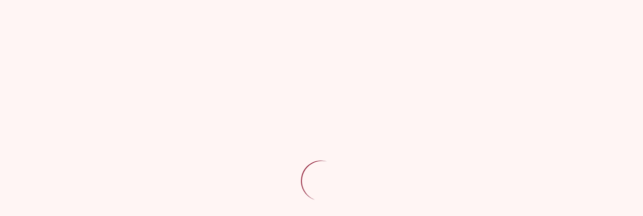

--- FILE ---
content_type: text/html; charset=UTF-8
request_url: https://www.taniec.opole.pl/?attachment_id=1507
body_size: 9456
content:
<!DOCTYPE html>
<!--[if IE 7]>
<html class="ie ie7" lang="pl-PL">
<![endif]-->
<!--[if IE 8]>
<html class="ie ie8" lang="pl-PL">
<![endif]-->
<!--[if !(IE 7) & !(IE 8)]><!-->
<html lang="pl-PL">
<!--<![endif]-->
<head>
<meta charset="UTF-8" />
<meta name="viewport" content="width=device-width, initial-scale=1">

<title>
		
			szkola_tanca6 - Szkoła Tańca Opole - Szkoła Tańca Opole		
		</title>
<link rel="profile" href="http://gmpg.org/xfn/11">

<link rel="stylesheet" href="https://fonts.googleapis.com/css?family=Roboto:400,100,300,500,700,900&amp;subset=latin-ext">

<meta name='robots' content='index, follow, max-image-preview:large, max-snippet:-1, max-video-preview:-1' />
	<style>img:is([sizes="auto" i], [sizes^="auto," i]) { contain-intrinsic-size: 3000px 1500px }</style>
	
	<!-- This site is optimized with the Yoast SEO plugin v20.6 - https://yoast.com/wordpress/plugins/seo/ -->
	<link rel="canonical" href="https://www.taniec.opole.pl/" />
	<meta property="og:locale" content="pl_PL" />
	<meta property="og:type" content="article" />
	<meta property="og:title" content="szkola_tanca6 - Szkoła Tańca Opole" />
	<meta property="og:url" content="https://www.taniec.opole.pl/" />
	<meta property="og:site_name" content="Szkoła Tańca Opole" />
	<meta property="og:image" content="https://www.taniec.opole.pl" />
	<meta property="og:image:width" content="400" />
	<meta property="og:image:height" content="300" />
	<meta property="og:image:type" content="image/jpeg" />
	<meta name="twitter:card" content="summary_large_image" />
	<script type="application/ld+json" class="yoast-schema-graph">{"@context":"https://schema.org","@graph":[{"@type":"WebPage","@id":"https://www.taniec.opole.pl/","url":"https://www.taniec.opole.pl/","name":"szkola_tanca6 - Szkoła Tańca Opole","isPartOf":{"@id":"https://www.taniec.opole.pl/#website"},"primaryImageOfPage":{"@id":"https://www.taniec.opole.pl/#primaryimage"},"image":{"@id":"https://www.taniec.opole.pl/#primaryimage"},"thumbnailUrl":"https://www.taniec.opole.pl/wp-content/uploads/2017/11/szkola_tanca6-13.jpg","datePublished":"2017-11-11T20:53:34+00:00","dateModified":"2017-11-11T20:53:34+00:00","breadcrumb":{"@id":"https://www.taniec.opole.pl/#breadcrumb"},"inLanguage":"pl-PL","potentialAction":[{"@type":"ReadAction","target":["https://www.taniec.opole.pl/"]}]},{"@type":"ImageObject","inLanguage":"pl-PL","@id":"https://www.taniec.opole.pl/#primaryimage","url":"https://www.taniec.opole.pl/wp-content/uploads/2017/11/szkola_tanca6-13.jpg","contentUrl":"https://www.taniec.opole.pl/wp-content/uploads/2017/11/szkola_tanca6-13.jpg","width":400,"height":300},{"@type":"BreadcrumbList","@id":"https://www.taniec.opole.pl/#breadcrumb","itemListElement":[{"@type":"ListItem","position":1,"name":"Strona główna","item":"https://www.taniec.opole.pl/"},{"@type":"ListItem","position":2,"name":"szkola_tanca6"}]},{"@type":"WebSite","@id":"https://www.taniec.opole.pl/#website","url":"https://www.taniec.opole.pl/","name":"Szkoła Tańca Opole","description":"Strona Szkoły Tańca Kwiatkowski - Górecka Opole","potentialAction":[{"@type":"SearchAction","target":{"@type":"EntryPoint","urlTemplate":"https://www.taniec.opole.pl/?s={search_term_string}"},"query-input":"required name=search_term_string"}],"inLanguage":"pl-PL"}]}</script>
	<!-- / Yoast SEO plugin. -->


<link rel='dns-prefetch' href='//ajax.googleapis.com' />
<link rel='dns-prefetch' href='//maxcdn.bootstrapcdn.com' />
<link rel="alternate" type="application/rss+xml" title="Szkoła Tańca Opole &raquo; szkola_tanca6 Kanał z komentarzami" href="https://www.taniec.opole.pl/?attachment_id=1507/feed/" />
		<!-- This site uses the Google Analytics by MonsterInsights plugin v9.11.1 - Using Analytics tracking - https://www.monsterinsights.com/ -->
							<script src="//www.googletagmanager.com/gtag/js?id=G-FD2RMBH57Z"  data-cfasync="false" data-wpfc-render="false" type="text/javascript" async></script>
			<script data-cfasync="false" data-wpfc-render="false" type="text/javascript">
				var mi_version = '9.11.1';
				var mi_track_user = true;
				var mi_no_track_reason = '';
								var MonsterInsightsDefaultLocations = {"page_location":"https:\/\/www.taniec.opole.pl\/?attachment_id=1507"};
								if ( typeof MonsterInsightsPrivacyGuardFilter === 'function' ) {
					var MonsterInsightsLocations = (typeof MonsterInsightsExcludeQuery === 'object') ? MonsterInsightsPrivacyGuardFilter( MonsterInsightsExcludeQuery ) : MonsterInsightsPrivacyGuardFilter( MonsterInsightsDefaultLocations );
				} else {
					var MonsterInsightsLocations = (typeof MonsterInsightsExcludeQuery === 'object') ? MonsterInsightsExcludeQuery : MonsterInsightsDefaultLocations;
				}

								var disableStrs = [
										'ga-disable-G-FD2RMBH57Z',
									];

				/* Function to detect opted out users */
				function __gtagTrackerIsOptedOut() {
					for (var index = 0; index < disableStrs.length; index++) {
						if (document.cookie.indexOf(disableStrs[index] + '=true') > -1) {
							return true;
						}
					}

					return false;
				}

				/* Disable tracking if the opt-out cookie exists. */
				if (__gtagTrackerIsOptedOut()) {
					for (var index = 0; index < disableStrs.length; index++) {
						window[disableStrs[index]] = true;
					}
				}

				/* Opt-out function */
				function __gtagTrackerOptout() {
					for (var index = 0; index < disableStrs.length; index++) {
						document.cookie = disableStrs[index] + '=true; expires=Thu, 31 Dec 2099 23:59:59 UTC; path=/';
						window[disableStrs[index]] = true;
					}
				}

				if ('undefined' === typeof gaOptout) {
					function gaOptout() {
						__gtagTrackerOptout();
					}
				}
								window.dataLayer = window.dataLayer || [];

				window.MonsterInsightsDualTracker = {
					helpers: {},
					trackers: {},
				};
				if (mi_track_user) {
					function __gtagDataLayer() {
						dataLayer.push(arguments);
					}

					function __gtagTracker(type, name, parameters) {
						if (!parameters) {
							parameters = {};
						}

						if (parameters.send_to) {
							__gtagDataLayer.apply(null, arguments);
							return;
						}

						if (type === 'event') {
														parameters.send_to = monsterinsights_frontend.v4_id;
							var hookName = name;
							if (typeof parameters['event_category'] !== 'undefined') {
								hookName = parameters['event_category'] + ':' + name;
							}

							if (typeof MonsterInsightsDualTracker.trackers[hookName] !== 'undefined') {
								MonsterInsightsDualTracker.trackers[hookName](parameters);
							} else {
								__gtagDataLayer('event', name, parameters);
							}
							
						} else {
							__gtagDataLayer.apply(null, arguments);
						}
					}

					__gtagTracker('js', new Date());
					__gtagTracker('set', {
						'developer_id.dZGIzZG': true,
											});
					if ( MonsterInsightsLocations.page_location ) {
						__gtagTracker('set', MonsterInsightsLocations);
					}
										__gtagTracker('config', 'G-FD2RMBH57Z', {"forceSSL":"true","link_attribution":"true"} );
										window.gtag = __gtagTracker;										(function () {
						/* https://developers.google.com/analytics/devguides/collection/analyticsjs/ */
						/* ga and __gaTracker compatibility shim. */
						var noopfn = function () {
							return null;
						};
						var newtracker = function () {
							return new Tracker();
						};
						var Tracker = function () {
							return null;
						};
						var p = Tracker.prototype;
						p.get = noopfn;
						p.set = noopfn;
						p.send = function () {
							var args = Array.prototype.slice.call(arguments);
							args.unshift('send');
							__gaTracker.apply(null, args);
						};
						var __gaTracker = function () {
							var len = arguments.length;
							if (len === 0) {
								return;
							}
							var f = arguments[len - 1];
							if (typeof f !== 'object' || f === null || typeof f.hitCallback !== 'function') {
								if ('send' === arguments[0]) {
									var hitConverted, hitObject = false, action;
									if ('event' === arguments[1]) {
										if ('undefined' !== typeof arguments[3]) {
											hitObject = {
												'eventAction': arguments[3],
												'eventCategory': arguments[2],
												'eventLabel': arguments[4],
												'value': arguments[5] ? arguments[5] : 1,
											}
										}
									}
									if ('pageview' === arguments[1]) {
										if ('undefined' !== typeof arguments[2]) {
											hitObject = {
												'eventAction': 'page_view',
												'page_path': arguments[2],
											}
										}
									}
									if (typeof arguments[2] === 'object') {
										hitObject = arguments[2];
									}
									if (typeof arguments[5] === 'object') {
										Object.assign(hitObject, arguments[5]);
									}
									if ('undefined' !== typeof arguments[1].hitType) {
										hitObject = arguments[1];
										if ('pageview' === hitObject.hitType) {
											hitObject.eventAction = 'page_view';
										}
									}
									if (hitObject) {
										action = 'timing' === arguments[1].hitType ? 'timing_complete' : hitObject.eventAction;
										hitConverted = mapArgs(hitObject);
										__gtagTracker('event', action, hitConverted);
									}
								}
								return;
							}

							function mapArgs(args) {
								var arg, hit = {};
								var gaMap = {
									'eventCategory': 'event_category',
									'eventAction': 'event_action',
									'eventLabel': 'event_label',
									'eventValue': 'event_value',
									'nonInteraction': 'non_interaction',
									'timingCategory': 'event_category',
									'timingVar': 'name',
									'timingValue': 'value',
									'timingLabel': 'event_label',
									'page': 'page_path',
									'location': 'page_location',
									'title': 'page_title',
									'referrer' : 'page_referrer',
								};
								for (arg in args) {
																		if (!(!args.hasOwnProperty(arg) || !gaMap.hasOwnProperty(arg))) {
										hit[gaMap[arg]] = args[arg];
									} else {
										hit[arg] = args[arg];
									}
								}
								return hit;
							}

							try {
								f.hitCallback();
							} catch (ex) {
							}
						};
						__gaTracker.create = newtracker;
						__gaTracker.getByName = newtracker;
						__gaTracker.getAll = function () {
							return [];
						};
						__gaTracker.remove = noopfn;
						__gaTracker.loaded = true;
						window['__gaTracker'] = __gaTracker;
					})();
									} else {
										console.log("");
					(function () {
						function __gtagTracker() {
							return null;
						}

						window['__gtagTracker'] = __gtagTracker;
						window['gtag'] = __gtagTracker;
					})();
									}
			</script>
							<!-- / Google Analytics by MonsterInsights -->
		<script type="text/javascript">
/* <![CDATA[ */
window._wpemojiSettings = {"baseUrl":"https:\/\/s.w.org\/images\/core\/emoji\/16.0.1\/72x72\/","ext":".png","svgUrl":"https:\/\/s.w.org\/images\/core\/emoji\/16.0.1\/svg\/","svgExt":".svg","source":{"concatemoji":"https:\/\/www.taniec.opole.pl\/wp-includes\/js\/wp-emoji-release.min.js?ver=6.8.3"}};
/*! This file is auto-generated */
!function(s,n){var o,i,e;function c(e){try{var t={supportTests:e,timestamp:(new Date).valueOf()};sessionStorage.setItem(o,JSON.stringify(t))}catch(e){}}function p(e,t,n){e.clearRect(0,0,e.canvas.width,e.canvas.height),e.fillText(t,0,0);var t=new Uint32Array(e.getImageData(0,0,e.canvas.width,e.canvas.height).data),a=(e.clearRect(0,0,e.canvas.width,e.canvas.height),e.fillText(n,0,0),new Uint32Array(e.getImageData(0,0,e.canvas.width,e.canvas.height).data));return t.every(function(e,t){return e===a[t]})}function u(e,t){e.clearRect(0,0,e.canvas.width,e.canvas.height),e.fillText(t,0,0);for(var n=e.getImageData(16,16,1,1),a=0;a<n.data.length;a++)if(0!==n.data[a])return!1;return!0}function f(e,t,n,a){switch(t){case"flag":return n(e,"\ud83c\udff3\ufe0f\u200d\u26a7\ufe0f","\ud83c\udff3\ufe0f\u200b\u26a7\ufe0f")?!1:!n(e,"\ud83c\udde8\ud83c\uddf6","\ud83c\udde8\u200b\ud83c\uddf6")&&!n(e,"\ud83c\udff4\udb40\udc67\udb40\udc62\udb40\udc65\udb40\udc6e\udb40\udc67\udb40\udc7f","\ud83c\udff4\u200b\udb40\udc67\u200b\udb40\udc62\u200b\udb40\udc65\u200b\udb40\udc6e\u200b\udb40\udc67\u200b\udb40\udc7f");case"emoji":return!a(e,"\ud83e\udedf")}return!1}function g(e,t,n,a){var r="undefined"!=typeof WorkerGlobalScope&&self instanceof WorkerGlobalScope?new OffscreenCanvas(300,150):s.createElement("canvas"),o=r.getContext("2d",{willReadFrequently:!0}),i=(o.textBaseline="top",o.font="600 32px Arial",{});return e.forEach(function(e){i[e]=t(o,e,n,a)}),i}function t(e){var t=s.createElement("script");t.src=e,t.defer=!0,s.head.appendChild(t)}"undefined"!=typeof Promise&&(o="wpEmojiSettingsSupports",i=["flag","emoji"],n.supports={everything:!0,everythingExceptFlag:!0},e=new Promise(function(e){s.addEventListener("DOMContentLoaded",e,{once:!0})}),new Promise(function(t){var n=function(){try{var e=JSON.parse(sessionStorage.getItem(o));if("object"==typeof e&&"number"==typeof e.timestamp&&(new Date).valueOf()<e.timestamp+604800&&"object"==typeof e.supportTests)return e.supportTests}catch(e){}return null}();if(!n){if("undefined"!=typeof Worker&&"undefined"!=typeof OffscreenCanvas&&"undefined"!=typeof URL&&URL.createObjectURL&&"undefined"!=typeof Blob)try{var e="postMessage("+g.toString()+"("+[JSON.stringify(i),f.toString(),p.toString(),u.toString()].join(",")+"));",a=new Blob([e],{type:"text/javascript"}),r=new Worker(URL.createObjectURL(a),{name:"wpTestEmojiSupports"});return void(r.onmessage=function(e){c(n=e.data),r.terminate(),t(n)})}catch(e){}c(n=g(i,f,p,u))}t(n)}).then(function(e){for(var t in e)n.supports[t]=e[t],n.supports.everything=n.supports.everything&&n.supports[t],"flag"!==t&&(n.supports.everythingExceptFlag=n.supports.everythingExceptFlag&&n.supports[t]);n.supports.everythingExceptFlag=n.supports.everythingExceptFlag&&!n.supports.flag,n.DOMReady=!1,n.readyCallback=function(){n.DOMReady=!0}}).then(function(){return e}).then(function(){var e;n.supports.everything||(n.readyCallback(),(e=n.source||{}).concatemoji?t(e.concatemoji):e.wpemoji&&e.twemoji&&(t(e.twemoji),t(e.wpemoji)))}))}((window,document),window._wpemojiSettings);
/* ]]> */
</script>
<style id='wp-emoji-styles-inline-css' type='text/css'>

	img.wp-smiley, img.emoji {
		display: inline !important;
		border: none !important;
		box-shadow: none !important;
		height: 1em !important;
		width: 1em !important;
		margin: 0 0.07em !important;
		vertical-align: -0.1em !important;
		background: none !important;
		padding: 0 !important;
	}
</style>
<link rel='stylesheet' id='wp-block-library-css' href='https://www.taniec.opole.pl/wp-includes/css/dist/block-library/style.min.css?ver=6.8.3' type='text/css' media='all' />
<style id='classic-theme-styles-inline-css' type='text/css'>
/*! This file is auto-generated */
.wp-block-button__link{color:#fff;background-color:#32373c;border-radius:9999px;box-shadow:none;text-decoration:none;padding:calc(.667em + 2px) calc(1.333em + 2px);font-size:1.125em}.wp-block-file__button{background:#32373c;color:#fff;text-decoration:none}
</style>
<style id='global-styles-inline-css' type='text/css'>
:root{--wp--preset--aspect-ratio--square: 1;--wp--preset--aspect-ratio--4-3: 4/3;--wp--preset--aspect-ratio--3-4: 3/4;--wp--preset--aspect-ratio--3-2: 3/2;--wp--preset--aspect-ratio--2-3: 2/3;--wp--preset--aspect-ratio--16-9: 16/9;--wp--preset--aspect-ratio--9-16: 9/16;--wp--preset--color--black: #000000;--wp--preset--color--cyan-bluish-gray: #abb8c3;--wp--preset--color--white: #ffffff;--wp--preset--color--pale-pink: #f78da7;--wp--preset--color--vivid-red: #cf2e2e;--wp--preset--color--luminous-vivid-orange: #ff6900;--wp--preset--color--luminous-vivid-amber: #fcb900;--wp--preset--color--light-green-cyan: #7bdcb5;--wp--preset--color--vivid-green-cyan: #00d084;--wp--preset--color--pale-cyan-blue: #8ed1fc;--wp--preset--color--vivid-cyan-blue: #0693e3;--wp--preset--color--vivid-purple: #9b51e0;--wp--preset--gradient--vivid-cyan-blue-to-vivid-purple: linear-gradient(135deg,rgba(6,147,227,1) 0%,rgb(155,81,224) 100%);--wp--preset--gradient--light-green-cyan-to-vivid-green-cyan: linear-gradient(135deg,rgb(122,220,180) 0%,rgb(0,208,130) 100%);--wp--preset--gradient--luminous-vivid-amber-to-luminous-vivid-orange: linear-gradient(135deg,rgba(252,185,0,1) 0%,rgba(255,105,0,1) 100%);--wp--preset--gradient--luminous-vivid-orange-to-vivid-red: linear-gradient(135deg,rgba(255,105,0,1) 0%,rgb(207,46,46) 100%);--wp--preset--gradient--very-light-gray-to-cyan-bluish-gray: linear-gradient(135deg,rgb(238,238,238) 0%,rgb(169,184,195) 100%);--wp--preset--gradient--cool-to-warm-spectrum: linear-gradient(135deg,rgb(74,234,220) 0%,rgb(151,120,209) 20%,rgb(207,42,186) 40%,rgb(238,44,130) 60%,rgb(251,105,98) 80%,rgb(254,248,76) 100%);--wp--preset--gradient--blush-light-purple: linear-gradient(135deg,rgb(255,206,236) 0%,rgb(152,150,240) 100%);--wp--preset--gradient--blush-bordeaux: linear-gradient(135deg,rgb(254,205,165) 0%,rgb(254,45,45) 50%,rgb(107,0,62) 100%);--wp--preset--gradient--luminous-dusk: linear-gradient(135deg,rgb(255,203,112) 0%,rgb(199,81,192) 50%,rgb(65,88,208) 100%);--wp--preset--gradient--pale-ocean: linear-gradient(135deg,rgb(255,245,203) 0%,rgb(182,227,212) 50%,rgb(51,167,181) 100%);--wp--preset--gradient--electric-grass: linear-gradient(135deg,rgb(202,248,128) 0%,rgb(113,206,126) 100%);--wp--preset--gradient--midnight: linear-gradient(135deg,rgb(2,3,129) 0%,rgb(40,116,252) 100%);--wp--preset--font-size--small: 13px;--wp--preset--font-size--medium: 20px;--wp--preset--font-size--large: 36px;--wp--preset--font-size--x-large: 42px;--wp--preset--spacing--20: 0.44rem;--wp--preset--spacing--30: 0.67rem;--wp--preset--spacing--40: 1rem;--wp--preset--spacing--50: 1.5rem;--wp--preset--spacing--60: 2.25rem;--wp--preset--spacing--70: 3.38rem;--wp--preset--spacing--80: 5.06rem;--wp--preset--shadow--natural: 6px 6px 9px rgba(0, 0, 0, 0.2);--wp--preset--shadow--deep: 12px 12px 50px rgba(0, 0, 0, 0.4);--wp--preset--shadow--sharp: 6px 6px 0px rgba(0, 0, 0, 0.2);--wp--preset--shadow--outlined: 6px 6px 0px -3px rgba(255, 255, 255, 1), 6px 6px rgba(0, 0, 0, 1);--wp--preset--shadow--crisp: 6px 6px 0px rgba(0, 0, 0, 1);}:where(.is-layout-flex){gap: 0.5em;}:where(.is-layout-grid){gap: 0.5em;}body .is-layout-flex{display: flex;}.is-layout-flex{flex-wrap: wrap;align-items: center;}.is-layout-flex > :is(*, div){margin: 0;}body .is-layout-grid{display: grid;}.is-layout-grid > :is(*, div){margin: 0;}:where(.wp-block-columns.is-layout-flex){gap: 2em;}:where(.wp-block-columns.is-layout-grid){gap: 2em;}:where(.wp-block-post-template.is-layout-flex){gap: 1.25em;}:where(.wp-block-post-template.is-layout-grid){gap: 1.25em;}.has-black-color{color: var(--wp--preset--color--black) !important;}.has-cyan-bluish-gray-color{color: var(--wp--preset--color--cyan-bluish-gray) !important;}.has-white-color{color: var(--wp--preset--color--white) !important;}.has-pale-pink-color{color: var(--wp--preset--color--pale-pink) !important;}.has-vivid-red-color{color: var(--wp--preset--color--vivid-red) !important;}.has-luminous-vivid-orange-color{color: var(--wp--preset--color--luminous-vivid-orange) !important;}.has-luminous-vivid-amber-color{color: var(--wp--preset--color--luminous-vivid-amber) !important;}.has-light-green-cyan-color{color: var(--wp--preset--color--light-green-cyan) !important;}.has-vivid-green-cyan-color{color: var(--wp--preset--color--vivid-green-cyan) !important;}.has-pale-cyan-blue-color{color: var(--wp--preset--color--pale-cyan-blue) !important;}.has-vivid-cyan-blue-color{color: var(--wp--preset--color--vivid-cyan-blue) !important;}.has-vivid-purple-color{color: var(--wp--preset--color--vivid-purple) !important;}.has-black-background-color{background-color: var(--wp--preset--color--black) !important;}.has-cyan-bluish-gray-background-color{background-color: var(--wp--preset--color--cyan-bluish-gray) !important;}.has-white-background-color{background-color: var(--wp--preset--color--white) !important;}.has-pale-pink-background-color{background-color: var(--wp--preset--color--pale-pink) !important;}.has-vivid-red-background-color{background-color: var(--wp--preset--color--vivid-red) !important;}.has-luminous-vivid-orange-background-color{background-color: var(--wp--preset--color--luminous-vivid-orange) !important;}.has-luminous-vivid-amber-background-color{background-color: var(--wp--preset--color--luminous-vivid-amber) !important;}.has-light-green-cyan-background-color{background-color: var(--wp--preset--color--light-green-cyan) !important;}.has-vivid-green-cyan-background-color{background-color: var(--wp--preset--color--vivid-green-cyan) !important;}.has-pale-cyan-blue-background-color{background-color: var(--wp--preset--color--pale-cyan-blue) !important;}.has-vivid-cyan-blue-background-color{background-color: var(--wp--preset--color--vivid-cyan-blue) !important;}.has-vivid-purple-background-color{background-color: var(--wp--preset--color--vivid-purple) !important;}.has-black-border-color{border-color: var(--wp--preset--color--black) !important;}.has-cyan-bluish-gray-border-color{border-color: var(--wp--preset--color--cyan-bluish-gray) !important;}.has-white-border-color{border-color: var(--wp--preset--color--white) !important;}.has-pale-pink-border-color{border-color: var(--wp--preset--color--pale-pink) !important;}.has-vivid-red-border-color{border-color: var(--wp--preset--color--vivid-red) !important;}.has-luminous-vivid-orange-border-color{border-color: var(--wp--preset--color--luminous-vivid-orange) !important;}.has-luminous-vivid-amber-border-color{border-color: var(--wp--preset--color--luminous-vivid-amber) !important;}.has-light-green-cyan-border-color{border-color: var(--wp--preset--color--light-green-cyan) !important;}.has-vivid-green-cyan-border-color{border-color: var(--wp--preset--color--vivid-green-cyan) !important;}.has-pale-cyan-blue-border-color{border-color: var(--wp--preset--color--pale-cyan-blue) !important;}.has-vivid-cyan-blue-border-color{border-color: var(--wp--preset--color--vivid-cyan-blue) !important;}.has-vivid-purple-border-color{border-color: var(--wp--preset--color--vivid-purple) !important;}.has-vivid-cyan-blue-to-vivid-purple-gradient-background{background: var(--wp--preset--gradient--vivid-cyan-blue-to-vivid-purple) !important;}.has-light-green-cyan-to-vivid-green-cyan-gradient-background{background: var(--wp--preset--gradient--light-green-cyan-to-vivid-green-cyan) !important;}.has-luminous-vivid-amber-to-luminous-vivid-orange-gradient-background{background: var(--wp--preset--gradient--luminous-vivid-amber-to-luminous-vivid-orange) !important;}.has-luminous-vivid-orange-to-vivid-red-gradient-background{background: var(--wp--preset--gradient--luminous-vivid-orange-to-vivid-red) !important;}.has-very-light-gray-to-cyan-bluish-gray-gradient-background{background: var(--wp--preset--gradient--very-light-gray-to-cyan-bluish-gray) !important;}.has-cool-to-warm-spectrum-gradient-background{background: var(--wp--preset--gradient--cool-to-warm-spectrum) !important;}.has-blush-light-purple-gradient-background{background: var(--wp--preset--gradient--blush-light-purple) !important;}.has-blush-bordeaux-gradient-background{background: var(--wp--preset--gradient--blush-bordeaux) !important;}.has-luminous-dusk-gradient-background{background: var(--wp--preset--gradient--luminous-dusk) !important;}.has-pale-ocean-gradient-background{background: var(--wp--preset--gradient--pale-ocean) !important;}.has-electric-grass-gradient-background{background: var(--wp--preset--gradient--electric-grass) !important;}.has-midnight-gradient-background{background: var(--wp--preset--gradient--midnight) !important;}.has-small-font-size{font-size: var(--wp--preset--font-size--small) !important;}.has-medium-font-size{font-size: var(--wp--preset--font-size--medium) !important;}.has-large-font-size{font-size: var(--wp--preset--font-size--large) !important;}.has-x-large-font-size{font-size: var(--wp--preset--font-size--x-large) !important;}
:where(.wp-block-post-template.is-layout-flex){gap: 1.25em;}:where(.wp-block-post-template.is-layout-grid){gap: 1.25em;}
:where(.wp-block-columns.is-layout-flex){gap: 2em;}:where(.wp-block-columns.is-layout-grid){gap: 2em;}
:root :where(.wp-block-pullquote){font-size: 1.5em;line-height: 1.6;}
</style>
<link rel='stylesheet' id='contact-form-7-css' href='https://www.taniec.opole.pl/wp-content/plugins/contact-form-7/includes/css/styles.css?ver=5.7.6' type='text/css' media='all' />
<link rel='stylesheet' id='responsive-lightbox-swipebox-css' href='https://www.taniec.opole.pl/wp-content/plugins/responsive-lightbox/assets/swipebox/swipebox.min.css?ver=2.4.5' type='text/css' media='all' />
<link rel='stylesheet' id='bootstrap-styles-css' href='https://maxcdn.bootstrapcdn.com/bootstrap/3.3.7/css/bootstrap.min.css?ver=6.8.3' type='text/css' media='all' />
<link rel='stylesheet' id='style-styles-css' href='https://www.taniec.opole.pl/wp-content/themes/dancetheme/css/style1.css?ver=6.8.3' type='text/css' media='all' />
<link rel='stylesheet' id='awesome-styles-css' href='http://maxcdn.bootstrapcdn.com/font-awesome/4.2.0/css/font-awesome.min.css?ver=6.8.3' type='text/css' media='all' />
<link rel='stylesheet' id='tablepress-default-css' href='https://www.taniec.opole.pl/wp-content/tablepress-combined.min.css?ver=8' type='text/css' media='all' />
<link rel='stylesheet' id='cf7cf-style-css' href='https://www.taniec.opole.pl/wp-content/plugins/cf7-conditional-fields/style.css?ver=2.3.8' type='text/css' media='all' />
<script type="text/javascript" src="https://www.taniec.opole.pl/wp-content/plugins/google-analytics-for-wordpress/assets/js/frontend-gtag.min.js?ver=9.11.1" id="monsterinsights-frontend-script-js" async="async" data-wp-strategy="async"></script>
<script data-cfasync="false" data-wpfc-render="false" type="text/javascript" id='monsterinsights-frontend-script-js-extra'>/* <![CDATA[ */
var monsterinsights_frontend = {"js_events_tracking":"true","download_extensions":"doc,pdf,ppt,zip,xls,docx,pptx,xlsx","inbound_paths":"[{\"path\":\"\\\/go\\\/\",\"label\":\"affiliate\"},{\"path\":\"\\\/recommend\\\/\",\"label\":\"affiliate\"}]","home_url":"https:\/\/www.taniec.opole.pl","hash_tracking":"false","v4_id":"G-FD2RMBH57Z"};/* ]]> */
</script>
<script type="text/javascript" src="//ajax.googleapis.com/ajax/libs/jquery/1.12.4/jquery.min.js?ver=1.12.4" id="jquery-js"></script>
<script type="text/javascript" src="https://www.taniec.opole.pl/wp-content/plugins/responsive-lightbox/assets/swipebox/jquery.swipebox.min.js?ver=2.4.5" id="responsive-lightbox-swipebox-js"></script>
<script type="text/javascript" src="https://www.taniec.opole.pl/wp-includes/js/underscore.min.js?ver=1.13.7" id="underscore-js"></script>
<script type="text/javascript" src="https://www.taniec.opole.pl/wp-content/plugins/responsive-lightbox/assets/infinitescroll/infinite-scroll.pkgd.min.js?ver=6.8.3" id="responsive-lightbox-infinite-scroll-js"></script>
<script type="text/javascript" id="responsive-lightbox-js-before">
/* <![CDATA[ */
var rlArgs = {"script":"swipebox","selector":"lightbox","customEvents":"","activeGalleries":true,"animation":true,"hideCloseButtonOnMobile":false,"removeBarsOnMobile":false,"hideBars":true,"hideBarsDelay":5000,"videoMaxWidth":1080,"useSVG":true,"loopAtEnd":false,"woocommerce_gallery":false,"ajaxurl":"https:\/\/www.taniec.opole.pl\/wp-admin\/admin-ajax.php","nonce":"7dd3baa91d","preview":false,"postId":1507,"scriptExtension":false};
/* ]]> */
</script>
<script type="text/javascript" src="https://www.taniec.opole.pl/wp-content/plugins/responsive-lightbox/js/front.js?ver=2.4.5" id="responsive-lightbox-js"></script>
<link rel="https://api.w.org/" href="https://www.taniec.opole.pl/wp-json/" /><link rel="alternate" title="JSON" type="application/json" href="https://www.taniec.opole.pl/wp-json/wp/v2/media/1507" /><link rel="EditURI" type="application/rsd+xml" title="RSD" href="https://www.taniec.opole.pl/xmlrpc.php?rsd" />
<meta name="generator" content="WordPress 6.8.3" />
<link rel='shortlink' href='https://www.taniec.opole.pl/?p=1507' />
<link rel="alternate" title="oEmbed (JSON)" type="application/json+oembed" href="https://www.taniec.opole.pl/wp-json/oembed/1.0/embed?url=https%3A%2F%2Fwww.taniec.opole.pl%2F%3Fattachment_id%3D1507" />
<link rel="alternate" title="oEmbed (XML)" type="text/xml+oembed" href="https://www.taniec.opole.pl/wp-json/oembed/1.0/embed?url=https%3A%2F%2Fwww.taniec.opole.pl%2F%3Fattachment_id%3D1507&#038;format=xml" />
<meta name="google-site-verification" content="Zr8oxTcsfEnqslcmbjuwqDOvRrBn550Pf6IP6-KXeRc" />
<!-- Global site tag (gtag.js) - Google Analytics -->
<script async src="https://www.googletagmanager.com/gtag/js?id=UA-58045595-1"></script>
<script>
  window.dataLayer = window.dataLayer || [];
  function gtag(){dataLayer.push(arguments);}
  gtag('js', new Date());

  gtag('config', 'UA-58045595-1');
</script>

</head>
<body>
<div id="preloader">
   <div id="status"></div>
</div>
<!-- The Main Wrapper -->

<div class="page">
<header>
<div class="container"><div class="phone-top"><!--<div class="tel-txt"><p><a href="tel:+ 48 601 19 49 33" class="disable-link">601 19 49 33</a></p><p class="second-p"><a href="tel:+ 48 601 57 42 29" class="disable-link">601 57 42 29</a></p></div>--></div>
        <div class="wrapper">
            <div class="brand">
               <a href="https://www.taniec.opole.pl/" class="logo"> <span data-picture data-alt="taniec opole" >
      		<span data-src="https://www.taniec.opole.pl/wp-content/themes/dancetheme/images/top-small.png" class="img-responsive"></span>
			<span data-src="https://www.taniec.opole.pl/wp-content/themes/dancetheme//images/top.png" data-media="(min-width: 768px)" class="img-responsive"></span>

			<!-- Fallback content for non-JS browsers. Same img src as the initial, unqualified source element. -->
			<noscript><img  class="img-responsive"  src="https://www.taniec.opole.pl/wp-content/themes/dancetheme/images/top.png" srcset="https://www.taniec.opole.pl/wp-content/themes/dancetheme/images/top-xsmall.png 320w, https://www.taniec.opole.pl/wp-content/themes/dancetheme/images/top-small.png 640w, https://www.taniec.opole.pl/wp-content/themes/dancetheme/images/top.png 1024w"  alt="Szkoła Tańca Kwiatkowski-Górecka Opole" ></noscript>
		</span></a>      
           
        <!--  Navbar -->
            </div>

            <!-- START Responsive Menu HTML -->
            <div class="rm-container">
                <a class="rm-toggle" href="#">Menu</a>
<div class="">
                <nav class="rm-nav">
                 <ul id="menu-glowne-menu" class=""><li id="menu-item-14" class="menu-item menu-item-type-post_type menu-item-object-page menu-item-home menu-item-14"><a href="https://www.taniec.opole.pl/">Witamy</a></li>
<li id="menu-item-260" class="menu-item menu-item-type-custom menu-item-object-custom menu-item-has-children menu-item-260"><a href="#">O szkole</a>
<ul class="sub-menu">
	<li id="menu-item-262" class="menu-item menu-item-type-post_type menu-item-object-page menu-item-262"><a href="https://www.taniec.opole.pl/co-w-ofercie/">Co w ofercie…</a></li>
	<li id="menu-item-261" class="menu-item menu-item-type-post_type menu-item-object-page menu-item-261"><a href="https://www.taniec.opole.pl/nauczyciele/">Nauczyciele tańca</a></li>
	<li id="menu-item-263" class="menu-item menu-item-type-custom menu-item-object-custom menu-item-263"><a href="https://www.taniec.opole.pl/media/">Media o nas</a></li>
	<li id="menu-item-5915" class="menu-item menu-item-type-post_type menu-item-object-page menu-item-5915"><a href="https://www.taniec.opole.pl/bon-upominkowy/">Bon upominkowy</a></li>
</ul>
</li>
<li id="menu-item-103" class="menu-item menu-item-type-custom menu-item-object-custom menu-item-has-children menu-item-103"><a href="#">Kursy</a>
<ul class="sub-menu">
	<li id="menu-item-110" class="menu-item menu-item-type-post_type menu-item-object-page menu-item-110"><a href="https://www.taniec.opole.pl/nowe-kursy/">Nowe kursy tańca Opole</a></li>
	<li id="menu-item-7295" class="menu-item menu-item-type-custom menu-item-object-custom menu-item-7295"><a href="https://www.taniec.opole.pl/seniorzy/">Nowe kursy tańca Grupa 50+</a></li>
	<li id="menu-item-109" class="menu-item menu-item-type-post_type menu-item-object-page menu-item-109"><a href="https://www.taniec.opole.pl/kontynuacja-nauki/">Kontynuacja nauki</a></li>
</ul>
</li>
<li id="menu-item-136" class="menu-item menu-item-type-post_type menu-item-object-page menu-item-136"><a href="https://www.taniec.opole.pl/kursy-i-lekcje-tanca-dla-nowozencow-pierwszy-taniec/">Nowożeńcy</a></li>
<li id="menu-item-124" class="menu-item menu-item-type-post_type menu-item-object-page menu-item-124"><a href="https://www.taniec.opole.pl/indywidualne-lekcje-tanca/">Lekcje indywidualne</a></li>
<li id="menu-item-56" class="menu-item menu-item-type-custom menu-item-object-custom menu-item-has-children menu-item-56"><a href="#">FAQ</a>
<ul class="sub-menu">
	<li id="menu-item-50" class="menu-item menu-item-type-post_type menu-item-object-page menu-item-50"><a href="https://www.taniec.opole.pl/faq-kursy-tanca-opole/">FAQ – kursy</a></li>
	<li id="menu-item-49" class="menu-item menu-item-type-post_type menu-item-object-page menu-item-49"><a href="https://www.taniec.opole.pl/faq-nowozency/">FAQ – nowożeńcy</a></li>
	<li id="menu-item-48" class="menu-item menu-item-type-post_type menu-item-object-page menu-item-48"><a href="https://www.taniec.opole.pl/faq-indywidualne-lekcje-tanca-opole/">FAQ – lekcje indywidualne</a></li>
</ul>
</li>
<li id="menu-item-302" class="menu-item menu-item-type-custom menu-item-object-custom menu-item-has-children menu-item-302"><a href="#">Galeria</a>
<ul class="sub-menu">
	<li id="menu-item-6845" class="menu-item menu-item-type-post_type menu-item-object-page menu-item-6845"><a href="https://www.taniec.opole.pl/sala-taneczna/">Sala taneczna</a></li>
	<li id="menu-item-303" class="menu-item menu-item-type-custom menu-item-object-custom menu-item-303"><a href="https://www.taniec.opole.pl/turnieje/">Turnieje tańca</a></li>
	<li id="menu-item-2719" class="menu-item menu-item-type-custom menu-item-object-custom menu-item-2719"><a href="https://www.taniec.opole.pl/obozy/">Obozy taneczne</a></li>
	<li id="menu-item-5121" class="menu-item menu-item-type-custom menu-item-object-custom menu-item-5121"><a href="https://www.taniec.opole.pl/sezon/">Zakończenie sezonu</a></li>
	<li id="menu-item-5120" class="menu-item menu-item-type-custom menu-item-object-custom menu-item-5120"><a href="https://www.taniec.opole.pl/imprezy/">Inne imprezy</a></li>
</ul>
</li>
<li id="menu-item-59" class="menu-item menu-item-type-post_type menu-item-object-page menu-item-59"><a href="https://www.taniec.opole.pl/kontakt/">Kontakt</a></li>
</ul> 
                
                
                
                
                
                <!--    <ul>
                        <li><a href="#">Witamy</a></li>
                        <li><a href="#">Kursy</a>
                            <ul>
                                <li><a href="#">link</a></li>
                                <li><a href="#">link</a></li>
                                <li><a href="#">link</a></li>
                               
                            </ul></li>
                        <li><a href="#">Inne zajęcia</a>
                            <ul>
                               <li><a href="#">link</a></li>
                                <li><a href="#">link</a></li>
                                <li><a href="#">link</a></li>
                            </ul></li>
                        <li><a href="#">Galeria</a></li>
                        <li><a href="#">Kontakt</a></li>
                    </ul>-->
                </nav>
                </div>
            </div><!-- .rm-container -->
            <!-- End Responsive Menu HTML -->
        </div><!-- .wrapper -->
        </div>
    </header>




     
<!-- top image  --> 
<div class="para">
<img class="img-responsive top-img" src="https://www.taniec.opole.pl/wp-content/themes/dancetheme/images/taniec_v7.jpg"  alt="Szkoła Tańca Kwiatkowski-Górecka Opole">
	<div class="first1-txt">
             <h2>szkola_tanca6</h2>
            
</div>
</div>

 

<!-- top image  end-->  
<!-- hello-box  -->
<div class="pg1-hello">

	
		<div class="container blocs bread-top">
			<div class="col-xs-12 col-sm-offset-4 col-sm-8  bloki txt-blok single-turnieje no-shadow">
            <div class="first-txt">
          
            <h2>szkola_tanca6</h2>
</div>
<div class="breadcrumbs"> <div id="crumbs"><a href="https://www.taniec.opole.pl">Start</a> &raquo; <br />
<b>Fatal error</b>:  Uncaught Error: Object of class WP_Error could not be converted to string in /home/klient.dhosting.pl/annet/taniec.opole.pl/public_html/wp-content/themes/dancetheme/functions.php:134
Stack trace:
#0 /home/klient.dhosting.pl/annet/taniec.opole.pl/public_html/wp-content/themes/dancetheme/single.php(26): the_post_breadcrumb()
#1 /home/klient.dhosting.pl/annet/taniec.opole.pl/public_html/wp-includes/template-loader.php(106): include('/home/klient.dh...')
#2 /home/klient.dhosting.pl/annet/taniec.opole.pl/public_html/wp-blog-header.php(19): require_once('/home/klient.dh...')
#3 /home/klient.dhosting.pl/annet/taniec.opole.pl/public_html/index.php(17): require('/home/klient.dh...')
#4 {main}
  thrown in <b>/home/klient.dhosting.pl/annet/taniec.opole.pl/public_html/wp-content/themes/dancetheme/functions.php</b> on line <b>134</b><br />


--- FILE ---
content_type: text/css
request_url: https://www.taniec.opole.pl/wp-content/themes/dancetheme/css/style1.css?ver=6.8.3
body_size: 14004
content:
@font-face{font-family:'impactreg';src:url('../fonts/impactreg.eot');src:local('impactreg'),url('../fonts/impactreg.woff') format('woff'),url('../fonts/impactreg.ttf') format('truetype')}

/*! * Bootstrap v3.3.2 (http://getbootstrap.com) * Copyright 2011-2015 Twitter,Inc. * Licensed under MIT (https://github.com/twbs/bootstrap/blob/master/LICENSE) *//*! normalize.css v3.0.2 | MIT License | git.io/normalize */
@media print{*,:after,:before{color:#000!important;text-shadow:none!important;background:0 0!important;-webkit-box-shadow:none!important;box-shadow:none!important}
a,a:visited{text-decoration:underline}
a[href]:after{content:" (" attr(href) ")"}
abbr[title]:after{content:" (" attr(title) ")"}
a[href^="javascript:"]:after,a[href^="#"]:after{content:""}
blockquote,pre{border:1px solid #999;page-break-inside:avoid}
thead{display:table-header-group}
img,tr{page-break-inside:avoid}
img{max-width:100%!important}
h2,h3,p{orphans:3;widows:3}
h2,h3{page-break-after:avoid}

select{background:#fff!important}
.navbar{display:none}
.btn>.caret,.dropup>.btn>.caret{border-top-color:#000!important}
.label{border:1px solid #000}
.table{border-collapse:collapse!important}
.table td,.table th{background-color:#fff!important}
.table-bordered td,.table-bordered th{border:1px solid #ddd!important}
}

*{-webkit-box-sizing:border-box;-moz-box-sizing:border-box;box-sizing:border-box}
:after,:before{-webkit-box-sizing:border-box;-moz-box-sizing:border-box;box-sizing:border-box}
html{font-size:10px;-webkit-tap-highlight-color:rgba(0,0,0,0)}
body{font-family:"Helvetica Neue",Helvetica,Arial,sans-serif;font-size:11px;line-height:1.42857143;color:#333;background-color:#fff}
button,input,select,textarea{font-family:inherit;font-size:inherit;line-height:inherit}
a{color:#337ab7;text-decoration:none}
a:focus,a:hover{color:#23527c;text-decoration:underline}
a:focus{outline:thin dotted;outline:5px auto -webkit-focus-ring-color;outline-offset:-2px}
figure{margin:0}
img{vertical-align:middle}
.container{padding-right:15px;padding-left:15px;margin-right:auto;margin-left:auto}
.witamy p{
	font-size: 14px;
	text-shadow:none
	}
.blocs .single-media p, .blocs .no-shadow p{text-shadow:none}
.yellow{ color:#ff0
	}
/*!
 *  Font Awesome 4.7.0 by @davegandy - http://fontawesome.io - @fontawesome
 *  License - http://fontawesome.io/license (Font: SIL OFL 1.1, CSS: MIT License)
 */
/* FONT PATH
 * -------------------------- */
@font-face {
  font-family: 'FontAwesome';
  src: url('../fonts/fontawesome-webfont.eot?v=4.7.0');
  src: url('../fonts/fontawesome-webfont.eot?#iefix&v=4.7.0') format('embedded-opentype'), url('../fonts/fontawesome-webfont.woff2?v=4.7.0') format('woff2'), url('../fonts/fontawesome-webfont.woff?v=4.7.0') format('woff'), url('../fonts/fontawesome-webfont.ttf?v=4.7.0') format('truetype'), url('../fonts/fontawesome-webfont.svg?v=4.7.0#fontawesomeregular') format('svg');
  font-weight: normal;
  font-style: normal;
}
.fa {
  display: inline-block;
  font: normal normal normal 14px/1 FontAwesome;
  font-size: inherit;
  text-rendering: auto;
  -webkit-font-smoothing: antialiased;
  -moz-osx-font-smoothing: grayscale;
}
/* makes the font 33% larger relative to the icon container */
.fa-lg {
  font-size: 1.33333333em;
  line-height: 0.75em;
  vertical-align: -15%;
}
.fa-2x {
  font-size: 2em;
}
.fa-3x {
  font-size: 3em;
}
.fa-4x {
  font-size: 4em;
}
.fa-5x {
  font-size: 5em;
}
.fa-fw {
  width: 1.28571429em;
  text-align: center;
}
.fa-ul {
  padding-left: 0;
  margin-left: 2.14285714em;
  list-style-type: none;
}
.fa-ul > li {
  position: relative;
}
.fa-li {
  position: absolute;
  left: -2.14285714em;
  width: 2.14285714em;
  top: 0.14285714em;
  text-align: center;
}
.fa-li.fa-lg {
  left: -1.85714286em;
}
.fa-border {
  padding: .2em .25em .15em;
  border: solid 0.08em #eeeeee;
  border-radius: .1em;
}
.fa-pull-left {
  float: left;
}
.fa-pull-right {
  float: right;
}
.fa.fa-pull-left {
  margin-right: .3em;
}
.fa.fa-pull-right {
  margin-left: .3em;
}
/* Deprecated as of 4.4.0 */
.pull-right {
  float: right;
}
.pull-left {
  float: left;
}
.fa.pull-left {
  margin-right: .3em;
}
.fa.pull-right {
  margin-left: .3em;
}
.fa-spin {
  -webkit-animation: fa-spin 2s infinite linear;
  animation: fa-spin 2s infinite linear;
}
.fa-pulse {
  -webkit-animation: fa-spin 1s infinite steps(8);
  animation: fa-spin 1s infinite steps(8);
}
@media (min-width:1200px){.container{width:1170px}
}

.row{margin-right:-15px;margin-left:-15px}
.col-lg-1,.col-lg-10,.col-lg-11,.col-lg-12,.col-lg-2,.col-lg-3,.col-lg-4,.col-lg-5,.col-lg-6,.col-lg-7,.col-lg-8,.col-lg-9,.col-md-1,.col-md-10,.col-md-11,.col-md-12,.col-md-2,.col-md-3,.col-md-4,.col-md-5,.col-md-6,.col-md-7,.col-md-8,.col-md-9,.col-sm-1,.col-sm-10,.col-sm-11,.col-sm-12,.col-sm-2,.col-sm-3,.col-sm-4,.col-sm-5,.col-sm-6,.col-sm-7,.col-sm-8,.col-sm-9,.col-xs-1,.col-xs-10,.col-xs-11,.col-xs-12,.col-xs-2,.col-xs-3,.col-xs-4,.col-xs-5,.col-xs-6,.col-xs-7,.col-xs-8,.col-xs-9{position:relative;min-height:1px;padding-right:15px;padding-left:15px}
.col-xs-1,.col-xs-10,.col-xs-11,.col-xs-12,.col-xs-2,.col-xs-3,.col-xs-4,.col-xs-5,.col-xs-6,.col-xs-7,.col-xs-8,.col-xs-9{float:left}
.col-xs-12{width:100%}
.col-xs-11{width:91.66666667%}
.col-xs-10{width:83.33333333%}
.col-xs-9{width:75%}
.col-xs-8{width:66.66666667%}
.col-xs-7{width:58.33333333%}
.col-xs-6{width:50%}
.col-xs-5{width:41.66666667%}
.col-xs-4{width:33.33333333%}
.col-xs-3{width:25%}
.col-xs-2{width:16.66666667%}
.col-xs-1{width:8.33333333%}
.col-xs-pull-12{right:100%}
.col-xs-pull-11{right:91.66666667%}
.col-xs-pull-10{right:83.33333333%}
.col-xs-pull-9{right:75%}
.col-xs-pull-8{right:66.66666667%}
.col-xs-pull-7{right:58.33333333%}
.col-xs-pull-6{right:50%}
.col-xs-pull-5{right:41.66666667%}
.col-xs-pull-4{right:33.33333333%}
.col-xs-pull-3{right:25%}
.col-xs-pull-2{right:16.66666667%}
.col-xs-pull-1{right:8.33333333%}
.col-xs-pull-0{right:auto}
.col-xs-push-12{left:100%}
.col-xs-push-11{left:91.66666667%}
.col-xs-push-10{left:83.33333333%}
.col-xs-push-9{left:75%}
.col-xs-push-8{left:66.66666667%}
.col-xs-push-7{left:58.33333333%}
.col-xs-push-6{left:50%}
.col-xs-push-5{left:41.66666667%}
.col-xs-push-4{left:33.33333333%}
.col-xs-push-3{left:25%}
.col-xs-push-2{left:16.66666667%}
.col-xs-push-1{left:8.33333333%}
.col-xs-push-0{left:auto}
.col-xs-offset-12{margin-left:100%}
.col-xs-offset-11{margin-left:91.66666667%}
.col-xs-offset-10{margin-left:83.33333333%}
.col-xs-offset-9{margin-left:75%}
.col-xs-offset-8{margin-left:66.66666667%}
.col-xs-offset-7{margin-left:58.33333333%}
.col-xs-offset-6{margin-left:50%}
.col-xs-offset-5{margin-left:41.66666667%}
.col-xs-offset-4{margin-left:33.33333333%}
.col-xs-offset-3{margin-left:25%}
.col-xs-offset-2{margin-left:16.66666667%}
.col-xs-offset-1{margin-left:8.33333333%}
.col-xs-offset-0{margin-left:0}
@media (min-width:768px){.col-sm-1,.col-sm-10,.col-sm-11,.col-sm-12,.col-sm-2,.col-sm-3,.col-sm-4,.col-sm-5,.col-sm-6,.col-sm-7,.col-sm-8,.col-sm-9{float:left}
.col-sm-12{width:100%}
.col-sm-11{width:91.66666667%}
.col-sm-10{width:83.33333333%}
.col-sm-9{width:75%}
.col-sm-8{width:66.66666667%}
.col-sm-7{width:58.33333333%}
.col-sm-6{width:50%}
.col-sm-5{width:41.66666667%}
.col-sm-4{width:33.33333333%}
.col-sm-3{width:25%}
.col-sm-2{width:16.66666667%}
.col-sm-1{width:8.33333333%}
.col-sm-pull-12{right:100%}
.col-sm-pull-11{right:91.66666667%}
.col-sm-pull-10{right:83.33333333%}
.col-sm-pull-9{right:75%}
.col-sm-pull-8{right:66.66666667%}
.col-sm-pull-7{right:58.33333333%}
.col-sm-pull-6{right:50%}
.col-sm-pull-5{right:41.66666667%}
.col-sm-pull-4{right:33.33333333%}
.col-sm-pull-3{right:25%}
.col-sm-pull-2{right:16.66666667%}
.col-sm-pull-1{right:8.33333333%}
.col-sm-pull-0{right:auto}
.col-sm-push-12{left:100%}
.col-sm-push-11{left:91.66666667%}
.col-sm-push-10{left:83.33333333%}
.col-sm-push-9{left:75%}
.col-sm-push-8{left:66.66666667%}
.col-sm-push-7{left:58.33333333%}
.col-sm-push-6{left:50%}
.col-sm-push-5{left:41.66666667%}
.col-sm-push-4{left:33.33333333%}
.col-sm-push-3{left:25%}
.col-sm-push-2{left:16.66666667%}
.col-sm-push-1{left:8.33333333%}
.col-sm-push-0{left:auto}
.col-sm-offset-12{margin-left:100%}
.col-sm-offset-11{margin-left:91.66666667%}
.col-sm-offset-10{margin-left:83.33333333%}
.col-sm-offset-9{margin-left:75%}
.col-sm-offset-8{margin-left:66.66666667%}
.col-sm-offset-7{margin-left:58.33333333%}
.col-sm-offset-6{margin-left:50%}
.col-sm-offset-5{margin-left:41.66666667%}
.col-sm-offset-4{margin-left:33.33333333%}
.col-sm-offset-3{margin-left:25%}
.col-sm-offset-2{margin-left:16.66666667%}
.col-sm-offset-1{margin-left:8.33333333%}
.col-sm-offset-0{margin-left:0}
}
@media (min-width:992px){.col-md-1,.col-md-10,.col-md-11,.col-md-12,.col-md-2,.col-md-3,.col-md-4,.col-md-5,.col-md-6,.col-md-7,.col-md-8,.col-md-9{float:left}
.col-md-12{width:100%}
.col-md-11{width:91.66666667%}
.col-md-10{width:83.33333333%}
.col-md-9{width:75%}
.col-md-8{width:66.66666667%}
.col-md-7{width:58.33333333%}
.col-md-6{width:50%}
.col-md-5{width:41.66666667%}
.col-md-4{width:33.33333333%}
.col-md-3{width:25%}
.col-md-2{width:16.66666667%}
.col-md-1{width:8.33333333%}
.col-md-pull-12{right:100%}
.col-md-pull-11{right:91.66666667%}
.col-md-pull-10{right:83.33333333%}
.col-md-pull-9{right:75%}
.col-md-pull-8{right:66.66666667%}
.col-md-pull-7{right:58.33333333%}
.col-md-pull-6{right:50%}
.col-md-pull-5{right:41.66666667%}
.col-md-pull-4{right:33.33333333%}
.col-md-pull-3{right:25%}
.col-md-pull-2{right:16.66666667%}
.col-md-pull-1{right:8.33333333%}
.col-md-pull-0{right:auto}
.col-md-push-12{left:100%}
.col-md-push-11{left:91.66666667%}
.col-md-push-10{left:83.33333333%}
.col-md-push-9{left:75%}
.col-md-push-8{left:66.66666667%}
.col-md-push-7{left:58.33333333%}
.col-md-push-6{left:50%}
.col-md-push-5{left:41.66666667%}
.col-md-push-4{left:33.33333333%}
.col-md-push-3{left:25%}
.col-md-push-2{left:16.66666667%}
.col-md-push-1{left:8.33333333%}
.col-md-push-0{left:auto}
.col-md-offset-12{margin-left:100%}
.col-md-offset-11{margin-left:91.66666667%}
.col-md-offset-10{margin-left:83.33333333%}
.col-md-offset-9{margin-left:75%}
.col-md-offset-8{margin-left:66.66666667%}
.col-md-offset-7{margin-left:58.33333333%}
.col-md-offset-6{margin-left:50%}
.col-md-offset-5{margin-left:41.66666667%}
.col-md-offset-4{margin-left:33.33333333%}
.col-md-offset-3{margin-left:25%}
.col-md-offset-2{margin-left:16.66666667%}
.col-md-offset-1{margin-left:8.33333333%}
.col-md-offset-0{margin-left:0}
}
@media (min-width:1200px){.col-lg-1,.col-lg-10,.col-lg-11,.col-lg-12,.col-lg-2,.col-lg-3,.col-lg-4,.col-lg-5,.col-lg-6,.col-lg-7,.col-lg-8,.col-lg-9{float:left}
.col-lg-12{width:100%}
.col-lg-11{width:91.66666667%}
.col-lg-10{width:83.33333333%}
.col-lg-9{width:75%}
.col-lg-8{width:66.66666667%}
.col-lg-7{width:58.33333333%}
.col-lg-6{width:50%}
.col-lg-5{width:41.66666667%}
.col-lg-4{width:33.33333333%}
.col-lg-3{width:25%}
.col-lg-2{width:16.66666667%}
.col-lg-1{width:8.33333333%}
.col-lg-pull-12{right:100%}
.col-lg-pull-11{right:91.66666667%}
.col-lg-pull-10{right:83.33333333%}
.col-lg-pull-9{right:75%}
.col-lg-pull-8{right:66.66666667%}
.col-lg-pull-7{right:58.33333333%}
.col-lg-pull-6{right:50%}
.col-lg-pull-5{right:41.66666667%}
.col-lg-pull-4{right:33.33333333%}
.col-lg-pull-3{right:25%}
.col-lg-pull-2{right:16.66666667%}
.col-lg-pull-1{right:8.33333333%}
.col-lg-pull-0{right:auto}
.col-lg-push-12{left:100%}
.col-lg-push-11{left:91.66666667%}
.col-lg-push-10{left:83.33333333%}
.col-lg-push-9{left:75%}
.col-lg-push-8{left:66.66666667%}
.col-lg-push-7{left:58.33333333%}
.col-lg-push-6{left:50%}
.col-lg-push-5{left:41.66666667%}
.col-lg-push-4{left:33.33333333%}
.col-lg-push-3{left:25%}
.col-lg-push-2{left:16.66666667%}
.col-lg-push-1{left:8.33333333%}
.col-lg-push-0{left:auto}
.col-lg-offset-12{margin-left:100%}
.col-lg-offset-11{margin-left:91.66666667%}
.col-lg-offset-10{margin-left:83.33333333%}
.col-lg-offset-9{margin-left:75%}
.col-lg-offset-8{margin-left:66.66666667%}
.col-lg-offset-7{margin-left:58.33333333%}
.col-lg-offset-6{margin-left:50%}
.col-lg-offset-5{margin-left:41.66666667%}
.col-lg-offset-4{margin-left:33.33333333%}
.col-lg-offset-3{margin-left:25%}
.col-lg-offset-2{margin-left:16.66666667%}
.col-lg-offset-1{margin-left:8.33333333%}
.col-lg-offset-0{margin-left:0}
}
.btn{display:inline-block;padding:6px 12px;margin-bottom:0;font-size:14px;font-weight:400;line-height:1.42857143;text-align:center;white-space:nowrap;vertical-align:middle;cursor:pointer;background-image:none;border:1px solid transparent;border-radius:4px}
.clearfix:after,.clearfix:before,.container-fluid:after,.container-fluid:before,.container:after,.container:before,.row:after,.row:before{display:table;content:" "}
.clearfix:after,.container-fluid:after,.container:after,.row:after{clear:both}
/** @section Normalize** @description Resets default browser styling** @link http://github.com/necolas/normalize.css* @license MIT license - http://opensource.org/licenses/MIT* @version 3.0.3* @revision 1.0*/html,body,div,span,applet,object,iframe,h1,h2,h3,h4,h5,h6,p,blockquote,pre,a,abbr,acronym,address,big,cite,code,del,dfn,em,img,ins,kbd,q,s,samp,small,strike,strong,sub,sup,tt,var,b,u,i,center,dl,dt,dd,ol,ul,li,fieldset,form,label,legend,table,caption,tbody,tfoot,thead,tr,th,td,article,aside,canvas,details,embed,figure,figcaption,footer,header,hgroup,menu,nav,output,ruby,section,summary,time,mark,audio,video,button,input,textarea{margin:0;padding:0;border:0;font:inherit;vertical-align:top}
article,aside,details,figcaption,figure,footer,header,hgroup,menu,nav,main,time,section{display:block}
ol,ul{list-style:none}
blockquote,q{quotes:none}
blockquote:before,blockquote:after,q:before,q:after{content:''}
table{border-collapse:collapse;border-spacing:0}
button,input,textarea,select{display:inline-block;-webkit-appearance:none;outline:none;color:inherit;overflow:visible;background-color:transparent;box-shadow:none;border-radius:0}
button,input[type='button'],input[type='submit']{cursor:pointer}
/* Preloader */#preloader{position:fixed;top:0;left:0;right:0;bottom:0;background:rgb(255,245,244);z-index:99999;/* makes sure it stays on top */}
#status{width:128px;height:128px;position:absolute;left:50%;/* wyśrodkowujemy w poziomie */ top:50%;/* wyśrodkowujemy w pionie */ background-image:url(../images/ring.gif);/* tutaj podaj ścieżkę do pliku z animacją */ background-repeat:no-repeat;background-position:center;margin:-64px 0 0 -64px;/* no bo chcemy idealnie wycentrować,nie? */}
/*General*/body{
	font-family: Verdana,Geneva,Arial,Helvetica,sans-serif;
	background-repeat: repeat;
	background-image: url(../images/tlo.png);
	

}
.with-bottom-margin{ margin-bottom:20px
	}
.with-bottom-margin p{
	margin-top: 10px;
	margin-bottom: 10px;
}
.alignright{
	float: right;
	margin-left: 10px;
	margin-top: 30px;
	}
.alignleft{
	float: left;
	margin-top: 10px;
	margin-right: 10px;
	margin-bottom: 10px;
}
.aligncenter{
	margin-right: auto;
	margin-left: auto;
}
.pg1-hello ul{margin-left: 10px;}
.pg1-hello ul li {
	color: #FFF;
	font-size: 12px;
	line-height: 20px;
	list-style-type: square;
	margin-left: 10px;
	margin-bottom: 12px;
}
a,a[href^="tel:"],a[href^="callto:"]{font:inherit;color:inherit;text-decoration:none}
a:focus,a[href^="tel:"]:focus,a[href^="callto:"]:focus{outline:none}
.pg1-hello  a{color: #ffad1f;
font-weight: bold;
cursor: pointer;}
a:hover{text-decoration:none}
p{color:#FFF;font-size:12px;line-height:20px; text-shadow:none}
.press p{ margin-top:15px
	}
img{max-width:100%;height:auto}
strong{
	font-weight: bold;
	}
h1,h2,h3,h4,h5,h6{
	font-family: 'Roboto', sans-serif;
	
	color: #FFF;
	display: block;
	font-weight: 700;
}
h3, h4, h5, h6{
	font-family: 'Roboto', sans-serif;
	font-size: 26px;
	/*border-bottom: 1px solid #c57799;*/
	margin: 0px 0px 10px;
	padding: 0px;
	font-weight: 700;
	line-height: 40px;
	text-decoration: none;
	position: relative;
	outline-color: -moz-use-text-color;
	outline-style: none;
	outline-width: medium;
}
h1{font-size:40px;line-height:1.33;letter-spacing:-0.01em}
.podpis_box{
	display: block;
	float: right;
	margin-right: 10%;
	}

@media (min-width:768px){h1{font-size:86px;line-height:1.16}
}
h2{
	font-size: 36px;
	font-weight: 700;
}
@media (min-width:768px){h2{font-size:56px}
}
h3{font-size:32px;line-height:1.5}

h4{font-size:18px;line-height:1.47;text-shadow: 1px 1px 1px #000000;margin-top: 20px;
	margin-bottom: 10px;}

h5{font-size:22px}
@media (min-width:768px){h5{font-size:24px}
}
h6{font-size:18px}
@media (min-width:768px){h6{font-size:20px}
}
h2{text-shadow:1px 1px 1px #000000;font-size:20px;color:#ffd5d5;margin-top:20px;margin-bottom:10px;border-bottom:1px solid #c57799;line-height:1.5}
h3{
	text-shadow: 1px 1px 1px #000000;
	font-size: 20px;
	margin-top: 20px;
	margin-bottom: 10px;
	line-height: 1.5;
	font-weight: 700;
}
/** @subsection Brand*/.brand{width:100%;height:auto}
/*////////////////////////////////////////////////////////////////////////////////////////////////////////*/ .blok1 h2,.blok2 h2,.blok3 h2{color:#FFF;font-size:20px}
.blok1 p,.blok2 p,.blok3 p{
	line-height: 15px;
	font-weight: bold;
}
.phone-top{display:none}
.hr-top{
	height: 1px;
	background-color: #de7d81;
	float: left;
	width: 100%;
	}
	
/* =Scss Variables-------------------------------------------------------------- *//* =Global-------------------------------------------------------------- */.pg1-hello{position:relative;margin-top:69%}
/* =Header-------------------------------------------------------------- */header{width:100%;position:absolute;top:0;left:0;z-index:999;-webkit-transition:all 0.3s;-moz-transition:all 0.3s;-ms-transition:all 0.3s;-o-transition:all 0.3s;transition:all 0.3s}
header h1#logo{display:inline-block;float:left;color:white;-webkit-transition:all 0.3s;-moz-transition:all 0.3s;-ms-transition:all 0.3s;-o-transition:all 0.3s;transition:all 0.3s}
header{display:inline-block;float:right}
header #logo img{width:100%;height:auto;-webkit-transition:all 0.3s;-moz-transition:all 0.3s;-ms-transition:all 0.3s;-o-transition:all 0.3s;transition:all 0.3s}
header a:hover{color:white}
header.smaller{height:50px}
header.smaller img{height:auto}
/*totop*/
.cd-container {
  width: 90%;
  max-width: 768px;
  margin: 2em auto;
}
.cd-container::after {
  /* clearfix */
  content: '';
  display: table;
  clear: both;
}


.cd-top {
  display: inline-block;
  height: 30px;
  width: 30px;
  position: fixed;
  bottom: 80px;
  right: 10px;
  box-shadow: 0 0 10px rgba(0, 0, 0, 0.05);
  /* image replacement properties */
  overflow: hidden;
  text-indent: 100%;
  white-space: nowrap;
  background: rgba(178, 27, 45, 0.8) url(../images/cd-top-arrow.svg) no-repeat center 50%;
  visibility: hidden;
  opacity: 0;
  -webkit-transition: opacity .3s 0s, visibility 0s .3s;
  -moz-transition: opacity .3s 0s, visibility 0s .3s;
  transition: opacity .3s 0s, visibility 0s .3s;
  -webkit-border-radius: 50% 50% 50% 50%;
border-radius: 50% 50% 50% 50%;
}
.cd-top.cd-is-visible, .cd-top.cd-fade-out, .no-touch .cd-top:hover {
  -webkit-transition: opacity .3s 0s, visibility 0s 0s;
  -moz-transition: opacity .3s 0s, visibility 0s 0s;
  transition: opacity .3s 0s, visibility 0s 0s;
}
.cd-top.cd-is-visible {
  /* the button becomes visible */
  visibility: visible;
  opacity: 1;
}
.cd-top.cd-fade-out {
  /* if the user keeps scrolling down, the button is out of focus and becomes less visible */
  opacity: .5;
}
.no-touch .cd-top:hover {
  background-color: #d4425e;
  opacity: 1;
}
@media only screen and (min-width: 768px) {
  .cd-top {
    right: 20px;
    bottom: 20px;
  }
}
@media only screen and (min-width: 1024px) {
  .cd-top {
    height: 60px;
    width: 60px;
    right: 30px;
    bottom: 80px;
  }
}

/*Footer*/

.footerMenu{
	text-align: center;
	margin-bottom: 10px;
	padding-top: 15px;
	padding-bottom: 20px;
	z-index: 9999;
	font-size: 12px;
	
	background-image: url(../images/footer_bckg.gif);
	background-repeat: repeat-x;
}

.footerMenu li::before{
	content: '\f111';
	font-family: FontAwesome;
	display: inline-block;
	color: #ffd5d5;
	font-size: 6px;
	padding-right: 5px;
}
.footerMenu ul li{
	display: block;
	list-style-type: none;
	text-align: left;
	line-height: 20px;
}
.footerMenu ul li a
{}
footer a{color:#ffd5d5;font-weight:normal;text-decoration:none;-webkit-transition:color 100ms ease-out;-moz-transition:color 100ms ease-out;-ms-transition:color 100ms ease-out;-o-transition:color 100ms ease-out;transition:color 100ms ease-out;cursor:pointer}
footer{color:#ffd5d5;padding:20px 0}
footer p{color:#ffd5d5}
footer h4{color:#9e8a70}
footer a:hover{color:#ffd5d5;opacity:.8;text-decoration:none}
.cookie{padding-top:10px}
.cookie p, p.small-p{
	font-size: 0.7em;
	line-height: 1.2em;
	
}
/*social*//*social */.soc-box{padding-top:6px;padding-bottom:6px;overflow:hidden;width:140px;margin-right:auto;margin-left:auto}
.soc ul li{border:none;float:left;width:32px;height:32px;line-height:26px;text-align:center;padding:0 0 0 0px;margin-left:10px;list-style-type:none}
.soc ul li a{display:block;color:#fff;font-size:20px;height:100%;-moz-border-radius:50%;-webkit-border-radius:50%;border-radius:50%;position:relative;z-index:1}
.soc ul li a span{display:none}
.soc ul li:hover{opacity:.8}
.clearfix:after{visibility:hidden;display:block;content:"";clear:both;height:0}
.social{margin-top:10px}
.top-img{margin-right:auto;margin-left:auto;top:0px}
.copy{margin-bottom:30px;float:right}
.youtube{background-image: url(../images/sprite.png);
	background-repeat: no-repeat;
	background-position: 0px -155px;
	}
.facebook{background-image: url(../images/sprite.png);
	background-repeat: no-repeat;
	background-position: 0px -187px;
	}
.google{background-image: url(../images/sprite.png);
	background-repeat: no-repeat;
	background-position: 0px -219px;
	}
.my-btn{/* Permalink - use to edit and share this gradient: http://colorzilla.com/gradient-editor/#a30b18+0,d4425e+100 */
background: #a30b18; /* Old browsers */
background: -moz-linear-gradient(top, #a30b18 0%, #d4425e 100%); /* FF3.6-15 */
background: -webkit-linear-gradient(top, #a30b18 0%,#d4425e 100%); /* Chrome10-25,Safari5.1-6 */
background: linear-gradient(to bottom, #a30b18 0%,#d4425e 100%); /* W3C, IE10+, FF16+, Chrome26+, Opera12+, Safari7+ */
filter: progid:DXImageTransform.Microsoft.gradient( startColorstr='#a30b18', endColorstr='#d4425e',GradientType=0 ); /* IE6-9 */
 border:1px solid #430000;
padding-top:6px;
padding-bottom:2px;
-webkit-border-radius:6px 6px 6px 6px;
border-radius:6px 6px 6px 6px;
font-size:.9em;
color:#FFF;
float:right;
margin-top:10px;
margin-bottom:10px;
-webkit-transition:all 0.3s ease-in-out;
-moz-transition:all 0.3s ease-in-out;
-ms-transition:all 0.3s ease-in-out;
-o-transition:all 0.3s ease-in-out;
transition:all 0.3s ease-in-out}
.my-btn:hover, .my-btn:active{color:#fff;/* Permalink - use to edit and share this gradient: http://colorzilla.com/gradient-editor/#d4425e+0,a30b18+100 */
background: #d4425e; /* Old browsers */
background: -moz-linear-gradient(top, #d4425e 0%, #a30b18 100%); /* FF3.6-15 */
background: -webkit-linear-gradient(top, #d4425e 0%,#a30b18 100%); /* Chrome10-25,Safari5.1-6 */
background: linear-gradient(to bottom, #d4425e 0%,#a30b18 100%); /* W3C, IE10+, FF16+, Chrome26+, Opera12+, Safari7+ */
filter: progid:DXImageTransform.Microsoft.gradient( startColorstr='#d4425e', endColorstr='#a30b18',GradientType=0 ); /* IE6-9 */}

.my-btn a, .my-btn a:hover, .my-btn a:active{
	font-size: 11px;
	color: #fff!important;
	text-decoration: none;
	line-height: 16px;
}
.pg1-hello img{margin-bottom:20px}
.navwrapper{text-align:center}
.navbar-toggle{position:relative;right:10px;/* margin-top:-55px;*/}
/*Back to top button */#back-top{position:fixed;bottom:30px;z-index:30;right:10%}
#back-top a{display:block;color:#000;-webkit-transition:1s;-moz-transition:1s;transition:1s}
.glyphicon .glyphicon-chevron-up{font-size:36px}
#back-top a:hover{color:#ddd}
#back-top a:hover span{background-color:transparent}
.navbar-collapse{display:block}
.text-center{text-align:center}
.navbar-toggle{-webkit-transition:all 0.3s;-moz-transition:all 0.3s;-ms-transition:all 0.3s;-o-transition:all 0.3s;transition:all 0.3s;border-color:#fff}
.navbar-toggle .icon-bar{background-color:#fff}
.nav>li>a{padding-right:0px;padding-left:0px}
#uwaga{font-size:1.5em;font-style:italic;margin-top:30px;line-height:1.8em;text-align:center}
.para{position:absolute;top:0px}
.para img{width:100%;height:auto}
/*.topp{z-index:1000;position:relative;min-height:50px}
*/.topp img{width:100%;height:auto}
/*bloki*/.blocs p{text-shadow:1px 1px 1px #000000}
.bloki h2{line-height:1.5em}
/*.sub-page h2{margin-top:-90px!important}*/
/*.bloki .first-txt h2{ margin-top: -10px
	}*/
.sub-page .first-txt h2{
	border-bottom-style: none;
	font-family: 'Roboto', sans-serif;
	font-weight: 300;
	font-size: 21px;
	text-transform: uppercase;
	padding-top: 25px;
}
.sub-page .first-txt h3{
	font-weight: 700;
	margin-top: 0px;
	padding-top: 0px;
	font-size: 24px;
	text-transform: uppercase;
}
.first-page-h2 h2{ margin-top: -10px!important
	}
.first-txt{
	background-size: cover;
	
	padding-bottom: 10px;
	background-position: right;
	}
.blok-bottom{background-color:#610709;height:20px;width:100%;float:left;margin-top:-38px;position:relative;opacity:0.67}
a.blok_link{
	-webkit-transition: all 0.3s ease-in-out;
	-moz-transition: all 0.3s ease-in-out;
	-ms-transition: all 0.3s ease-in-out;
	-o-transition: all 0.3s ease-in-out;
	transition: all 0.3s ease-in-out;
	display: block;
}

a.blok_link:hover{
	o-webkit-filter: drop-shadow(0px 0px 20px #ff819f); 
filter: drop-shadow(0px 0px 20px #ff819f);
	}
.blok-txt{float:right;width:60%;min-height:120px}
.blok-txt h2{
	color: #FFF;
	border-bottom-style: none;
	font-size: 18px;
	text-transform: uppercase;
	margin-top: 10px;
	margin-bottom: 5px;
}
.blok-txt p{ line-height:20px;
	font-size: 14px;
}
.blok1,.blok2,.blok3{background-repeat:no-repeat;background-position:left top;background-size:cover;/* cover lub contain */ margin-bottom:18px;-webkit-border-radius:2px 2px 2px 2px;border-radius:2px 2px 2px 2px;padding-right:15px}
.blok-img{width:50%;float:left;position:absolute;bottom:0px}
.pg1-hello .blok-img img{margin-bottom:0px}

/*.blok3{background-image:url(../images/blok3a.jpg);background-position:left top}*/
.blok3 img{
	position: absolute;
	left: 0px;
	top: 0px;
	}
.bloks-icon{width:10%;float:left;margin-top:6%;margin-right:2px}
.bloks-txt{width:80%;float:left;padding-bottom:5px}
.bloks-txt p{color:#ff8a94;line-height:1.2em; 	padding-left: 10px;}

.blok1s h2{
	margin-top: 10px;
	font-size: 1.5em;
	margin-bottom: 5px;
	border-bottom: none;
	line-height: 1.5em;
	padding-left: 10px;
}
.blok1s{/* Permalink - use to edit and share this gradient:http://colorzilla.com/gradient-editor/#910b2f+0,910b2f+30,6c0622+95,520017+98 */
	background: #910b2f;/* Old browsers */
	background: -moz-linear-gradient(top,#910b2f 0%,#910b2f 30%,#6c0622 95%,#520017 98%);/* FF3.6-15 */
	background: -webkit-linear-gradient(top,#910b2f 0%,#910b2f 30%,#6c0622 95%,#520017 98%);/* Chrome10-25,Safari5.1-6 */
	background: linear-gradient(to bottom,#910b2f 0%,#910b2f 30%,#6c0622 95%,#520017 98%);
	/* IE6-9 */ margin-bottom: 10px;
	border-top-width: 1px;
	border-top-style: solid;
	border-top-color: #bd4b6a;
	border-radius: 2px 2px 2px 2px;
	display: block;
	overflow: hidden;

}

.blok1s:hover{/* Permalink - use to edit and share this gradient:http://colorzilla.com/gradient-editor/#8f0d31+0,bf395e+100 */background:#8f0d31;/* Old browsers */background:-moz-linear-gradient(top,#8f0d31 0%,#bf395e 100%);/* FF3.6-15 */background:-webkit-linear-gradient(top,#8f0d31 0%,#bf395e 100%);/* Chrome10-25,Safari5.1-6 */background:linear-gradient(to bottom,#8f0d31 0%,#bf395e 100%);

/* IE6-9 */
}

.nav>li>a{padding:10px}
.first-txt{
	text-align: center;
	margin-bottom: 15px;
	display: block;
}
.first-txt p{font-size:14px}
.first1-txt p{font-size:14px}
.first1-txt{position:absolute;top:30%;right:0px;width:50%;padding-right:15px;text-align:center}
.first1-txt h2{
	text-shadow: 1px 1px 1px #000000;
	font-size: 1.5em;
	line-height: 1.5em;
	color: #ffd5d5;
	margin-top: 20%;
}
/*galeria*/
#envirabox-title-float-wrap{ display:none
	}
.envira-gallery-wrap { margin-top:15px!important;
margin-bottom:15px!important
	}
.gallery-archive{border-bottom: 1px solid #c57799;
	}
.pg1-hello .gallery-archive img{
	border-radius: 4px 4px 4px 4px;
	float: left;
	max-width: 180px;
	height: auto;
	padding-right: 15px;
	padding-bottom: 0px;
	margin-bottom: 15px;
	padding-top: 5px;
	}
/*aktualnosci*/
.date{
	float: left;
	position: relative;
	width: 48px;
	height: 62px;
	background-image: url(../images/sprite.png);
	background-repeat: no-repeat;
	background-position: 0px -93px;
	margin-top: 5px;
	margin-right: 10px;
	margin-bottom: 3px;
	margin-left: 0px;
}
.date span{
	text-transform: uppercase;
	}
.aktual-wrapper{
	margin-bottom: 5px;
	padding-top: 5px;
	padding-bottom: 5px;
	float: left;
}
.aktual-wrapper img{
	overflow: hidden;
	width:100%;
	height:auto;
	min-height: 72px
	}
.aktual-wrapper h3{
	font-size: 18px;
	margin-top: 0px;
	text-shadow: 1px 1px 1px #000000;
}
.aktual-txt{
	top: 15px;
	left: 10px
	}
.aktual-txt-kursy{
display: block;
overflow:hidden;
float:left
	}
.kursy-wrapper {
	float: left;
	width: 100%;
	/* Permalink - use to edit and share this gradient:http://colorzilla.com/gradient-editor/#910b2f+0,910b2f+30,6c0622+95,520017+98 */
	background: #910b2f;/* Old browsers */
	background: -moz-linear-gradient(top,#910b2f 0%,#910b2f 30%,#6c0622 95%,#520017 98%);/* FF3.6-15 */
	background: -webkit-linear-gradient(top,#910b2f 0%,#910b2f 30%,#6c0622 95%,#520017 98%);/* Chrome10-25,Safari5.1-6 */
	background: linear-gradient(to bottom,#910b2f 0%,#910b2f 30%,#6c0622 95%,#520017 98%);
	padding-bottom: 10px;
	border-radius: 2px 2px 2px 2px;
	display: block;
}
.kursy-wrapper .col-xs-12{ margin-top:15px
	}
.kursy-wrapper-bg{float:left;
width:100%;
	background-size: cover;
	display: block;
	padding-top: 15px;
	padding-bottom: 15px;
	background-position: right;
	}
.kursy-wrapper .my-btn{
	margin-top: 5px;
	margin-bottom: 0px;
	margin-right: 10px;
	}
.kursy-wrapper .kursy-wrapper-bg p{
	margin-top: 10px;
	margin-bottom: 10px;
	}
.aktual-txt p{line-height:20px}
.aktual-txt-kursy p{line-height:20px}
.rm-top-menu{font-style:normal;font-weight:400;text-shadow:1px 1px 1px #000000}
.adres-small{}
.adres-small p{text-align:center;font-size:16px;padding-top:30px;padding-bottom:20px}
.bloks-bottom{
	margin-top: 20px;
	}
.bloks-bottom .blok1s{
	padding-right: 5px;
	padding-left: 15px;
	padding-bottom: 10px;
	}
/*txt-blok*/
.txt-blok{ min-height: 690px
	}
.txt-blok-short{min-height: 500px}
.faq-page p{
	margin-left: 15px;
	}
.sub-page .first-txt h2, .sub-page .first-txt h3{

	padding-left: 25px;
	font-size: 23px
	}
.aktual-txt-kursy h3{ margin-top:10px
	}
.aktual-txt-kursy h4{
	margin-top: 10px;
	color: #ff0;
	font-weight: bold;
	text-transform: uppercase;
	}
/*media*/
.single-media .col-xs-12,  .gallery-archive-wrap .col-xs-12{
	padding-left: 0px!important;
	padding-right: 0px!important;
	}
.single-media h2, .single-turnieje h2, .h2-left h2{
	text-align: left;
	text-transform: uppercase;
	}
.single-media .breadcrumbs, .single-turnieje .breadcrumbs, .bread-top .breadcrumbs{ margin-top: -10px}
.media-blok-txt img{ max-width:150px; float:left; margin-right:10px
	}
.media-blok-txt{
	background-color: #f2e4e4;
	margin-bottom: 15px;
	overflow: hidden;
	padding-left: 15px;
	padding-right: 15px;
	-webkit-border-radius: 0 0 2px 2px;
	border-radius: 0 0 2px 2px;
	padding-top: 15px;
	margin-top: -1px;
	}
	.media-blok-top h3{margin-top: 3px;}
	
	.media-blok-top h3, .media-blok-txt p, .media-blok-top time{color: #8f192f;
	text-shadow:none
		}
.media-blok-top
{
	-webkit-border-radius: 2px 0 0 0;
border-radius: 2px 0 0 0;
	background-image: url(../images/sprite.png);
	background-repeat: no-repeat;
	background-position: right top;
	display: block;
	padding-top: 15px;
	padding-left: 15px;
	padding-bottom:15px
}
@media all and (max-width:1024px){/*body{background-size:95% 95%}*/
}
@media all and (max-width:1199px){
	.blok-bottom {
    height: 15px;
    margin-top: -33px;
}
	.first-txt h2{ font-size:20px}
	.sub-page .first-txt h2{

	font-size: 20px;
	}
	.sub-page .first-txt h3{
	font-size:20px;
	}

		.blok-txt h2{ font-size:17px
			}
}
@media all and (max-width:991px){
.bloks-icon{margin-top:3%}
		
.blok-txt h2{
	font-size: 12px;
	margin-top: 15px;
margin-bottom: 0px;
	 }

}
@media all and (max-width:850px){.phone-top{top:40px}

.bloks-icon{margin-top:4%}
}
@media all and (max-width:767px){
	.bloks-icon{margin-top:3%}
.first1-txt h3{ margin-top:10px
	}
body{background-position:0px -150px}
.mapa{
	margin-top: 25px;
	float: left;
	overflow: hidden;
	display: block;
	}
.page_kontakt{
	padding-bottom: 25px;
	display: block;
	float: left;
}
.rm-nav li a,.rm-menu-item a{padding:.75em 1em;}
.phone-top{display:none}
/*body{background-size:50% 50%}*/
.smaller{background-color:#450304}
.navbar{min-height:0px;margin-bottom:0px}
header #logo{display:block;float:none;margin:0 auto}
header{display:block;float:none;/*height:50px;*/ margin:0 auto}
header a{}
header.smaller{height:86px}
.first-txt{display:none}
header{position:fixed}
.bloks-txt{width:80%}


.blok1,.blok2,.blok3{background-size:cover;/* cover lub contain */}
.blok1 h2,.blok2 h2,.blok3 h2{font-size:20px}
.navbar-collapse{width:100%;height:400px;overflow:scroll;position:fixed;/* Permalink - use to edit and share this gradient:http://colorzilla.com/gradient-editor/#cc96b5+1,ce70a6+2,8c003a+98,81003f+100 */ background:#cc96b5;/* Old browsers */ background:-moz-linear-gradient(top,#cc96b5 1%,#ce70a6 2%,#8c003a 98%,#81003f 100%);/* FF3.6-15 */ background:-webkit-linear-gradient(top,#cc96b5 1%,#ce70a6 2%,#8c003a 98%,#81003f 100%);/* Chrome10-25,Safari5.1-6 */ background:linear-gradient(to bottom,#cc96b5 1%,#ce70a6 2%,#8c003a 98%,#81003f 100%);
/* IE6-9 */}
.navbar-collapse{border-color:transparent;border-top:none}
.navbar-nav{width:100%;height:400px;overflow:scroll}
.galeria-pg1 img{margin-right:auto;margin-left:auto}
.umow{text-align:left}
.copy{float:left}
.design{float:left}
header.smaller img{width:40%;height:auto;margin-left:0px}
header.smaller{height:76px}
.first1-txt h2{

	font-size: 1em;
	text-transform: uppercase;
	}
.first1-txt h3{font-size: 1em;
	text-transform: uppercase;}
.first-page .first1-txt h2{
	font-weight: 700;}
}
@media all and (max-width:670px){header.smaller img{width:60%;height:auto;margin-left:0px}
/*body{background-size:85% 85%}*/
header.smaller{height:86px}
.footerMenu ul li{display:block;list-style-type:none;padding-right:3px;padding-left:3px;padding-top:5px;padding-bottom:5px}
.footerMenu{text-align:left;font-size:12px}

}
@media all and (max-width:570px){header.smaller{height:76px}
body{background-position:0px -200px}
.aktual-txt-kursy {
    top: 10px;

}
	.pg1-hello .gallery-archive img{
	max-width: 100px;
	}
}
@media (max-width:503px){body{background-position:0px -570px}
.first1-txt h2{margin-top:29%}
.first1-txt p{display:none}

.media-blok-top h3{ font-size:14px
	}
}

@media (max-width:480px){.bloks-icon{margin-top:6%;margin-right:10px}
.bloks-txt{width:84%}
.bloks-txt h2{font-size:14px}
.aktual-wrapper h3{
	margin-top: 0px;
}
.aktual-txt-kursy h3{ margin-top:20px
	}
.first1-txt h2{margin-top:9%}
}
@media (max-width:420px){.bloks-icon{margin-top:8%}
.bloks-txt h2{font-size:14px}
header.smaller img{width:70%;height:auto;margin-left:0px}
header.smaller{height:70px}
.media-blok-top h3{ font-size:12px
	}
}
@media all and (max-width:395px){.adres-small p{font-size:13.5px}
}
@media all and (max-width:370px){
}
@media all and (max-width:319px){.bloks-icon{display:none;width:0%}
.bloks-txt{width:100%}
}


@media (min-width:504px){.adres-small,.blokAdr{display:none}
}
@media (min-width:420px){.pg1-hello{position:relative;margin-top:72%}
}
@media (min-width:768px){
	.nk-page{ margin-top: 20px
		}
		.aktual-wrapper h3{ font-size:1em}
	.rm-nav>ul,.rm-top-menu{text-align:center;font-style:normal;font-weight:400}
.rm-parent>ul>li{text-align:left}
.pg1-hello{margin-top:25%;position:relative}
.phone-top{
	font-family: 'Roboto', sans-serif;
	display: block;
	position: absolute;
	right: 5%;
	color: #FFF;
	font-size: 1.1em;
	background-image: url(../images/tel-top1.png);
	background-size: contain;
	display: block;
	z-index: 1000;
	display: block;
	font-size: 1em;
	background-repeat: no-repeat;
	width: 290px;
	height: 100px;
	top: 10px;
	background-position: center center;
	font-weight: 700;
}
.phone-top p{display:block;position:relative;font-size:1em;text-align:center}
.tel-txt{padding-top:20px;padding-bottom:10px;text-align:center}
.tel-txt p a:hover{text-decoration:none}
.phone-top p:before{top:6px;line-height:20px;font-family:FontAwesome;content:"\f095";color:#fff;padding-right:4px}
.second-p{margin-left:-4px}
.first1-txt{display:none}
.blok1s h2{font-size:1.4em}
.nav li{display:inline-block}
}
@media (min-width:1200px){.nav>li>a{padding-top:10px;padding-bottom:10px}
.container{width:1170px}
.blok-txt {
    min-height: 130px;
}
}
@media (min-width:768px){.blocs .col-sm-4{width:38%}
.blocs .col-sm-5{width:28.1%}
.bloki .col-xs-12{padding-right:5px;padding-left:4px}
.bloki1 .col-xs-12{padding-right:0px;padding-left:4px}
.bloks-bottom .bloki1 .col-xs-12{ padding-right:10px;padding-left:10px
	}
.blocs .col-sm-5{padding-right:0px;padding-left:4px}
.blocs .col-sm-4{padding-right:5px}
.para{left:-120px}
.rd-navbar-static.rd-navbar--is-stuck{position:relative!important}
.blok1s h2{font-size:1em}

.sub-page .first-txt h2, .sub-page .first-txt h3{
	text-align: left;
	}
.galery-left{
	position: absolute;
	top: 500px;
	width: 30%;
	}
}

@media (min-width:900px){.pg1-hello{margin-top:22%;position:relative}
.phone-top{right:8%;top:20px}
.para{left:-120px}
.galery-left{
	width: 27%;
	}
}
@media (min-width:992px){.phone-top{right:5%}

.nav>li>a{padding-top:10px;padding-bottom:10px}
.galery-left{
	top: 600px;
	width: 33%;
	}

}
@media (min-width:1000px){.blocs .col-xs-12{padding-left:15px}
.phone-top{}
.para{left:-100px}
.pg1-hello{margin-top:22%}
.galery-left{
	width: 30%;
	}
}
@media (min-width:1050px){.phone-top{}
.para{left:-100px}
.pg1-hello{margin-top:21%}

}
@media (min-width:1100px){.pg1-hello{margin-top:21%;position:relative}
.phone-top{right:10%}
.para{position:absolute;top:0px;left:-110px}

.galery-left{
	width: 29%;
	}
}
@media (min-width:1150px){
.galery-left{
	width: 27%;
	}
}
@media (min-width:1200px){.pg1-hello{margin-top:20%;position:relative}
.para{position:absolute;top:0px;left:-80px}
.phone-top{top:28px;right:5%;width:290px;height:117px}
.phone-top p{display:block;position:relative;font-size:1.1em;text-align:center}
.tel-txt{padding-top:30px;padding-bottom:10px;text-align:center}
.pg1-hello{margin-top:20%}
.galery-left{
	width: 30%;
	}
}
@media (min-width:1300px){.phone-top{top:28px;right:8%}
.pg1-hello{margin-top:19%}
.galery-left{
	width: 28%;
	}
}
@media (min-width:1350px){.phone-top{right:9%}
.para{position:absolute;top:0px;left:-60px}
.blok1s h2{font-size:1.4em}
.pg1-hello{margin-top:18%}
.galery-left{
	top: 700px;
	}
}
@media (min-width:1400px){.pg1-hello{margin-top:16%;position:relative}
.phone-top{right:10%}
.para{position:absolute;top:0px;left:30px}
.blok1s h2{font-size:1.1em}
}
@media (min-width:1450px){
.galery-left{
	width: 26%;
	}
}
@media (min-width:1500px){.pg1-hello{margin-top:16%;position:relative}
.phone-top{right:13%}
.para{position:absolute;top:0px;left:50px}
.galery-left{
	width: 25%;
	}
}
@media (min-width:1600px){.pg1-hello{margin-top:15%;position:relative}
.phone-top{right:15%}
.para{position:absolute;top:0px;left:70px}
.galery-left{
	width: 24%;
	}
}
@media (min-width:1700px){.pg1-hello{margin-top:14%;position:relative}
.phone-top{right:21%}
.para{position:absolute;top:0px;left:150px}
.galery-left{
	top: 600px;
	width: 22%;
	}
}
@media (min-width:1800px){
.para{position:absolute;top:0px;left:180px}
.galery-left{
	width: 21%;
	}
}
@media (min-width:1900px){.para{position:absolute;top:0px;left:210px}
.galery-left{
	width: 20%;
	}
}
/*! Responsive menuversion:0.2.1*//*Suggested HTML:<a class="rm-toggle rm-button rm-nojs" href="#">Menus</a><nav class="rm-nav rm-nojs rm-lighten"><ul>...Theme class options:rm-lighten(as illustrated above),rm-darken.rm-lighten theme lightens menu item backgrounds.rm-darken theme darkens menu item backgrounds.Set menu background color to any colorto work with the chosen theme.*//* Set menu background color here */.rm-menu{/* Permalink - use to edit and share this gradient:http://colorzilla.com/gradient-editor/#cc96b5+1,ce70a6+2,8c003a+98,81003f+100 */background:#cc96b5;/* Old browsers */background:-moz-linear-gradient(top,#cc96b5 1%,#ce70a6 2%,#8c003a 98%,#81003f 100%);/* FF3.6-15 */background:-webkit-linear-gradient(top,#cc96b5 1%,#ce70a6 2%,#8c003a 98%,#81003f 100%);/* Chrome10-25,Safari5.1-6 */background:linear-gradient(to bottom,#cc96b5 1%,#ce70a6 2%,#8c003a 98%,#81003f 100%);
/* IE6-9 */ border-radius:2px 2px 2px 2px;border-top-width:2px;text-transform:uppercase;font-weight:500}
/* Required styles =========================================================== *//* Add clearfix to nav element container*/.rm-container:after{content:" ";display:table;clear:both}
/* Toggle Link styles */
.rm-layout-expanded li li a{ line-height:1.5em
	}


.rm-toggle{display:none;float:right;height:3em;line-height:3em;text-decoration:none;text-transform:uppercase;border:2px solid #fff;border-radius:50%;margin-right:1em;margin-left:1em;padding-top:0;padding-right:0.75em;padding-bottom:0;padding-left:0.75em}
.rm-toggle.rm-show{display:inline-block;position:absolute;top:1em;right:0px}
/* Toggle Button styles */.rm-toggle.rm-button{/* Use data uri */ background-image:url([data-uri]);/* Or use png */ /*background-image:url(menu-btn.png);*/ background-repeat:no-repeat;background-position:center center;padding:0;width:3em;text-indent:100%;white-space:nowrap;overflow:hidden}
/* Menu Container Element */.rm-nav{clear:both}
/* Menu Element */.rm-nav>ul,.rm-top-menu{clear:both;list-style:none;padding:0;margin-left:0;margin-bottom:0;}
/* Menu & Sub Menu Items */.rm-nav li,.rm-menu-item{position:relative}
.rm-nav li a,.rm-menu-item a{
	display: block;
	position: relative;
	color: #ffd5d5;
	text-decoration: none;
	padding-top: 0.5em;
	padding-bottom: 0.5em;
}
/* Sub Menus */.rm-nav li ul,.rm-menu-item .rm-menu{width:100%;padding:0;margin-left:0;list-style:none;z-index:500;}
.rm-nav .rm-hover ul,.rm-nav .rm-hover .rm-menu{z-index:600}
/* Sub Menu Items */.rm-nav li li a,.rm-menu-item .rm-menu-item a{z-index:500;padding-left:2em}
.rm-nav li li.rm-last a,.rm-menu-item .rm-menu-item.rm-last a{padding-bottom:1em}
.rm-nav li li ul,.rm-menu-item .rm-menu-item .rm-menu{position:static}
.rm-nav li li li a,.rm-menu-item .rm-menu-item .rm-menu-item a{z-index:600;padding-left:3em}
/* CSS Animations ============================================================= */.rm-accelerate{-webkit-transform:translate3d(0,0,0);transform:translate3d(0,0,0);-webkit-backface-visibility:hidden;-webkit-perspective:1000}
.rm-css-animate{display:block;max-height:0;overflow:hidden}
.rm-css-animate.rm-menu-expanded{overflow:visible}
/* Theme styles ============================================================= */.rm-nav a{-webkit-transition:background-color 0.3s;transition:background-color 0.3s}
.rm-toggle:hover,.rm-toggle:focus{background-color:rgb(191,51,93);/* fallback */ background-color:rgba(191,51,93,.5);outline:none}
/* Expanded Layout styles - .rm-layout-expanded class is applied by plugin ========= */.rm-layout-expanded .rm-nav>ul,.rm-layout-expanded .rm-top-menu{margin-bottom:0}
.rm-layout-expanded .rm-nav>ul>li,.rm-layout-expanded .rm-top-menu>.rm-menu-item{text-align:center;display:inline-block}
.rm-layout-expanded .rm-nav>ul>.rm-last,.rm-layout-expanded .rm-top-menu>.rm-last{margin-bottom:0}
.rm-layout-expanded .rm-nav>ul>li>a,.rm-layout-expanded .rm-top-menu>.rm-menu-item>a{height:3em;line-height:3em;/* match with height to center vertically */ padding-top:0;padding-bottom:0}
.rm-layout-expanded li ul,.rm-layout-expanded .rm-menu-item .rm-menu{width:15em;position:absolute;left:0}
.rm-layout-expanded li.rm-last ul,.rm-layout-expanded .rm-menu-item.rm-last .rm-menu,.rm-layout-expanded li.rm-2nd-last ul,.rm-layout-expanded .rm-menu-item.rm-2nd-last .rm-menu{left:auto;right:0}
.rm-layout-expanded li li ul,.rm-layout-expanded .rm-menu-item .rm-menu-item .rm-menu{position:absolute;left:100%;top:0}
.rm-layout-expanded li li.rm-last ul,.rm-layout-expanded .rm-menu-item .rm-menu-item.rm-last .rm-menu,.rm-layout-expanded li li.rm-2nd-last ul,.rm-layout-expanded .rm-menu-item .rm-menu-item.rm-2nd-last .rm-menu{right:100%;left:auto}
.rm-layout-expanded li a,.rm-layout-expanded li li a,.rm-layout-expanded li li li a,.rm-layout-expanded .rm-menu-item a,.rm-layout-expanded .rm-menu-item .rm-menu-item a,.rm-layout-expanded .rm-menu-item .rm-menu-item .rm-menu-item a{
	padding-left: .5em;
	padding-right: .5em;
}
/* clearfix */.rm-layout-expanded .rm-nav>ul:before,.rm-layout-expanded .rm-nav>ul:after,.rm-layout-expanded .rm-top-menu:before,.rm-layout-expanded .rm-top-menu:after{content:" ";display:table}
.rm-layout-expanded .rm-nav>ul:after,.rm-layout-expanded .rm-top-menu:after{clear:both}
/* No JS Styles ============================================================= *//* Hide Sub Menus */.no-js .rm-nav li ul,.rm-nojs li ul,.no-js .rm-nav .rm-menu-item .rm-menu,.rm-nojs .rm-menu-item .rm-menu{position:absolute;left:-999em}
.rm-toggle.rm-nojs{display:inline-block;visibility:hidden}
/* Expanded layout if JS not supported *//* Note:The min-width value here should match minWidth value set in JS */
@media screen and ( min-width:769px ){.rm-nojs>ul>li,.no-js .rm-nav>ul>li,.rm-nojs>.rm-menu>.rm-menu-item,.no-js .rm-nav>.rm-menu>.rm-menu-item{float:left}
.rm-nojs li a,.no-js .rm-nav li a,.rm-nojs .rm-menu-item a,.no-js .rm-nav .rm-menu-item a{padding-left:1em}
/* clearfix */ .rm-nojs>ul:before,.rm-nojs>ul:after,.no-js .rm-nav>ul:before,.no-js .rm-nav>ul:after,.rm-nojs>.rm-menu:before,.rm-nojs>.rm-menu:after,.no-js .rm-nav>.rm-menu:before,.no-js .rm-nav>.rm-menu:after{content:" ";display:table}
.rm-nojs>ul:after,.no-js .rm-nav>ul:after,.rm-nojs>.rm-menu:after,.no-js .rm-nav>.rm-menu:after{clear:both}
.rm-toggle.rm-nojs{display:none}
}

.menu-item-has-children ul li:hover{/* Permalink - use to edit and share this gradient: http://colorzilla.com/gradient-editor/#d71953+0,d71953+22,b40e2a+76,a50919+100 */
background: #d71953; /* Old browsers */
background: -moz-linear-gradient(top, #d71953 0%, #d71953 22%, #b40e2a 76%, #a50919 100%); /* FF3.6-15 */
background: -webkit-linear-gradient(top, #d71953 0%,#d71953 22%,#b40e2a 76%,#a50919 100%); /* Chrome10-25,Safari5.1-6 */
background: linear-gradient(to bottom, #d71953 0%,#d71953 22%,#b40e2a 76%,#a50919 100%); /* W3C, IE10+, FF16+, Chrome26+, Opera12+, Safari7+ */
filter: progid:DXImageTransform.Microsoft.gradient( startColorstr='#d71953', endColorstr='#a50919',GradientType=0 ); /* IE6-9 */}
/* Calculation Styles ============================================================ * Applied and removed by jQuery during menu height calculations */.rm-calculate{position:absolute !important;max-height:none !important;overflow:visible !important}
.rm-layout-contracted .rm-calculate{width:100% !important}
/* Accessibility ============================================================ */.rm-container .accessibly-hidden{position:absolute;left:-999em}
/*data wpisu*/
.date span {
    position: absolute;
    bottom: 1px;
    left: 6px;
    letter-spacing: 2px;
    color: #fff;
}
.date label {
	font-family: 'Roboto', sans-serif;
	color: #4c020c;
	font-size: 32px;
	position: absolute;
	top: 0px;
	left: 6px;
	font-weight: 900;
}
/* content pagination */
.pagination{
	overflow: hidden;
	padding: 30px 0px;
}

.pagination ul{
    display: block;
    text-align: center;
}

.pagination ul li{
    display: inline-block;
    margin-right: 5px;
}

.pagination ul li:hover a,
.pagination ul li span{
    background: #d2405b;
	text-decoration:none;
	border-radius: 50%;
}

.pagination ul li a{
    background: #aa1322;
	border-radius: 50%;
}

.pagination ul li a,
.pagination ul li span{
	color: #fff;
	text-align: center;
	display: block;
	font-size: 12px;
	height: 25px;
	width: 25px;
	line-height: 25px;
}

@media (min-width:1200px){
.rm-layout-expanded li a, .rm-layout-expanded .rm-menu-item a{
	padding-left: 1em;
	padding-right: 1em;
	}

}
@media (min-width:768px) and (max-width:890px){.first-txt h2 {
    font-size: 16px;
}
.first-txt p{font-size: 11px;
	}
.blok-txt {
    min-height: 100px;
}
}

@media (min-width:768px) and (max-width:850px){
	.txt-blok{ min-height: 800px
	}
	.blok-img{width:32%}
.blok-txt{width:58%}
.blok2{background-position:-50px center}
.rm-nav li a{ font-size:13px
	}
	.sub-page .first-txt h2, .sub-page .first-txt h3{
    font-size: 14px;
	padding-left:15px
}
.bloks-txt p {
    font-size: 11px;
}
.witamy h2 {
    margin-top: -120px;
}
.aktual-txt h3{ font-size:0.8em}
}
@media (min-width:851px) and (max-width:960px){.blok2{background-position:-20px center}
.rm-nav li a{ font-size:15px
	}
	.sub-page .first-txt h2, .sub-page .first-txt h3 {
    font-size: 16px;
	padding-left: 20px
}

}
@media (min-width:768px) and (max-width:991px){
.rm-layout-expanded li a{ padding-left:0.5em
	}
.container{ width:100%
	}
}
@media (min-width:992px) and (max-width:1199px){.container{ width:98%
	}}
.txt-first-page h2{
	border-bottom-style: none;
	}
#crumbs{ width:100%;
float:left
	}
.breadcrumbs{
	font-size: 11px;
	color: #ffd5d5;
	margin-bottom: 15px;
	margin-left: 15px;
	margin-top: 15px;
	float: left;
	width: 100%;
	display: block;
	}
#crumbs a:hover{color:#FFF}
#crumbs span{ color:#FFF
}
/*.kursy-wrapper{
	background-image: url(../images/button2_big.jpg);
	background-repeat: no-repeat;
	background-position: right top;
	padding: 10px;
	background-size: cover;
	overflow:hidden;
	border-radius: 2px 2px 2px 2px;
	min-height:110px
	}*/

<!--formularz-->

input[type="radio"]{ float:left}
input[type="text"], input[type="email"], input[type="tel"] {
	width: 100%!important;
	
	background-color: #faf7ed;
	padding: 5px 15px;
font-size: 12px;
line-height: 1.7;
color: #4d0000;
margin-bottom:5px;
border-radius: 2px 2px 2px 2px;
opacity: 1

}

input[type="text"]{
	width: 100%!important;
	
	margin-bottom:5px;
	font-size: 12px;
	line-height: 1.7;
	color: #790e11;
	background-color: #faf7ed;
	border-radius: 2px 2px 2px 2px;
	padding-top: 5px;
	padding-right: 15px;
	padding-bottom: 5px;
	padding-left: 15px;
}

input[type="submit"]{
	display: inline-block;
	padding: 6px 12px;
	margin-bottom: 0;
	font-size: 14px;
	font-weight: bold;
	line-height: 1.42857;
	text-align: center;
	white-space: nowrap;
	vertical-align: middle;
	cursor: pointer;
	background-image: none;
	border: 1px solid transparent;
border-radius:4px
	/* Permalink - use to edit and share this gradient:http://colorzilla.com/gradient-editor/#a30b18+0,d4425e+100 */ background:rgb(163,11,24);
	/* Old browsers */ background: -moz-linear-gradient(top,rgba(163,11,24,1) 0%,rgba(212,66,94,1) 100%);
	/* FF3.6-15 */ background: -webkit-linear-gradient(top,rgba(163,11,24,1) 0%,rgba(212,66,94,1) 100%);
	/* Chrome10-25,Safari5.1-6 */ background: linear-gradient(to bottom,rgba(163,11,24,1) 0%,rgba(212,66,94,1) 100%);
	/* IE6-9 */ border: 1px solid #430000;
	-webkit-border-radius: 6px 6px 6px 6px;
	border-radius: 6px 6px 6px 6px;
	font-size: 0.9em;
	color: #FFF;
	float: right;
	margin-top: 10px;
	margin-bottom: 10px;
	-webkit-transition: all 0.3s ease-in-out;
	-moz-transition: all 0.3s ease-in-out;
	-ms-transition: all 0.3s ease-in-out;
	-o-transition: all 0.3s ease-in-out;
	transition: all 0.3s ease-in-out
}
input[type="submit"]:hover{color:#fff;opacity:.7}
textarea{
	width: 100%;
	
height: 6em;
	padding: 5px 15px;
	background-color: #faf7ed;
	border-radius: 2px 2px 2px 2px;
	color: #790e11;
	font-size: 12px;
	}
.zapisy-page form{ margin-left:10%
	}
.zapisy-page p{
	padding-top: 5px;
	padding-bottom: 5px;
	width: 90%;
	}
.two-blok .bloks-icon {
    margin-top: 3%;
}
.zapisy-page input[type="text"], .zapisy-page input[type="email"], .zapisy-page input[type="tel"]{
	}
.zapisy-page .breadcrumbs{ margin-top:0px
	}
.zapisy-page .price input[type="text"]{
	font-size: 15px;
	font-weight: 700;
	background: none;
	color:#ff0;
	border:none;
	padding-left: 0px!important;
	}
.form-coment{ 
	margin-top: 20px;
	margin-left: 10%;
	display: block;
	}
@media (max-width:420px){.zapisy-page .price input[type="text"]{
	font-size: 15px;
	font-weight: 500;
	background: none;
	color:#ff0;
	border:none;
	padding-left: 0px!important;
	}}
.zapisy-page .info input[type="text"]{
width: 90%!important;
	background: #f7e700;
	color: #333;
	border:none;
	}
.styled-select {
  background: url(../images/form1.png) no-repeat 98% 0;
  height: 29px;
  overflow:hidden;
   width: 90%;
}
.styled-select select {
	
	margin-bottom:5px;
	font-size: 12px;
	line-height: 1.7;
	color: #790e11;
	padding-top: 5px;
	padding-right: 15px;
	padding-bottom: 5px;
	padding-left: 15px;
  border: none;
  height: 29px;
  padding: 5px;
  /* If you add too much padding here, the options won't show in IE */
  width: 105%;
}


/* -------------------- Rounded Corners */
.rounded {
  -webkit-border-radius: 2px;
  -moz-border-radius: 2px;
  border-radius: 2px;
}
.black{background-color: #faf7ed;
	}
div.wpcf7-validation-errors {
	 color: #f00;
    font-size: 14px;
    font-weight: normal;
    display: block;
	border:none;
}
div.wpcf7-mail-sent-ok {
	 color: #398f14;
    border: none;
	 font-size: 14px;
    font-weight: normal;
    display: block;
}















	
.page_kontakt img{
	margin-top: 20px;
	margin-bottom: 20px;
	}
.phone p:before{    color: #fff;
    font-family: FontAwesome;
    font-style: normal;
    font-weight: normal;
    content: "\f095";
    transition: all .25s ease;
    padding-right: 6px;
    font-size: 12px;
    line-height: 12px;
	}
.email p:before{    color: #fff;
    font-family: FontAwesome;
    font-style: normal;
    font-weight: normal;
    content: "\f003";
    transition: all .25s ease;
    padding-right: 6px;
    font-size: 12px;
    line-height: 12px;
	}
.email a:hover{ color: #fff; opacity: 0.8!important
	}
.copy p:first-child:before{    color: #fff;
    font-family: FontAwesome;
    font-style: normal;
    font-weight: normal;
   content: "\f1f9";
    transition: all .25s ease;
    padding-right: 6px;
    font-size: 12px;
    line-height: 12px;
	}
.sub-menu {-webkit-border-radius: 0 0 2px 2px;
border-radius: 0 0 2px 2px;
/* Permalink - use to edit and share this gradient: http://colorzilla.com/gradient-editor/#d71953+0,d71953+22,b40e2a+76,a50919+100 */
background: #a50919; /* Old browsers */
background: -moz-linear-gradient(top, #a50919 0%, #b40e2a 22%, #d71953 76%, #d71953 100%); /* FF3.6-15 */
background: -webkit-linear-gradient(top, #a50919 0%,#b40e2a 22%,#d71953 76%,#a50919 100%); /* Chrome10-25,Safari5.1-6 */
background: linear-gradient(to bottom, #a50919 0%,#b40e2a 22%,#d71953 76%,#d71953 100%); /* W3C, IE10+, FF16+, Chrome26+, Opera12+, Safari7+ */
filter: progid:DXImageTransform.Microsoft.gradient( startColorstr='#a50919', endColorstr='#d71953',GradientType=0 ); /* IE6-9 */}
.rm-nav  ul li a{-webkit-transition:all 0.3s ease-in-out;
-moz-transition:all 0.3s ease-in-out;
-ms-transition:all 0.3s ease-in-out;
-o-transition:all 0.3s ease-in-out;
transition:all 0.3s ease-in-out
	}
.rm-nav  ul li a:hover{/* Permalink - use to edit and share this gradient: http://colorzilla.com/gradient-editor/#d71953+0,d71953+22,b40e2a+76,a50919+100 */
background: #d71953; /* Old browsers */
background: -moz-linear-gradient(top, #d71953 0%, #d71953 22%, #b40e2a 76%, #a50919 100%); /* FF3.6-15 */
background: -webkit-linear-gradient(top, #d71953 0%,#d71953 22%,#b40e2a 76%,#a50919 100%); /* Chrome10-25,Safari5.1-6 */
background: linear-gradient(to bottom, #d71953 0%,#d71953 22%,#b40e2a 76%,#a50919 100%); /* W3C, IE10+, FF16+, Chrome26+, Opera12+, Safari7+ */
filter: progid:DXImageTransform.Microsoft.gradient( startColorstr='#d71953', endColorstr='#a50919',GradientType=0 ); /* IE6-9 */}

	
.menu-item-has-children	{-webkit-border-radius: 2px 2px 0 0;
border-radius: 2px 2px 0 0;}
.menu-item-has-children:hover{background-color:/* Permalink - use to edit and share this gradient: http://colorzilla.com/gradient-editor/#a20916+0,8b020e+50,a81125+100 */
background: #a20916; /* Old browsers */
background: -moz-linear-gradient(top, #a20916 0%, #8b020e 50%, #a81125 100%); /* FF3.6-15 */
background: -webkit-linear-gradient(top, #a20916 0%,#8b020e 50%,#a81125 100%); /* Chrome10-25,Safari5.1-6 */
background: linear-gradient(to bottom, #a20916 0%,#8b020e 50%,#a81125 100%); /* W3C, IE10+, FF16+, Chrome26+, Opera12+, Safari7+ */
filter: progid:DXImageTransform.Microsoft.gradient( startColorstr='#a20916', endColorstr='#a81125',GradientType=0 ); /* IE6-9 */}

.datemedia{ color: #FFF; font-size:12px
	}



/*tabele*/
.tablepress-table-description {
	clear: both;
	display: block;
}

				.tablepress {
					border-collapse: collapse;
					border-spacing: 0;
					width: 100%;
					margin-bottom: 1em;
					border: none;
					color: #FFF;
				font-size: 12px;
				
				}
				.tablepress th{line-height: 20px;
					}				

.tablepress td,
.tablepress th {
	padding: 8px;
	border: none;
	background: 0 0;
	text-align: left;
	float: none !important;
}

.tablepress tbody td {
	vertical-align: top;
}

.tablepress tbody td,
.tablepress tfoot th {
	border-top: 1px solid #ddd;
}

.tablepress tbody tr:first-child td {
	border-top: 0;
}



			
			.tablepress thead th {
				vertical-align: middle;
				/* Permalink - use to edit and share this gradient: http://colorzilla.com/gradient-editor/#d2405b+0,a30b0c+50,d7671d+100 */
background: #d2405b; /* Old browsers */
background: -moz-linear-gradient(top, #d2405b 0%, #a30b0c 50%, #d7671d 100%); /* FF3.6-15 */
background: -webkit-linear-gradient(top, #d2405b 0%,#a30b0c 50%,#d7671d 100%); /* Chrome10-25,Safari5.1-6 */
background: linear-gradient(to bottom, #d2405b 0%,#a30b0c 50%,#d7671d 100%); /* W3C, IE10+, FF16+, Chrome26+, Opera12+, Safari7+ */
filter: progid:DXImageTransform.Microsoft.gradient( startColorstr='#d2405b', endColorstr='#d7671d',GradientType=0 ); /* IE6-9 */
			}
	



				
.small{ font-size:10px; font-weight:100;text-shadow: none!important

	}
.tablepress .row-hover tr:hover td {
	background-color: #f3f3f3;
}

.tablepress img {
	margin: 0;
	padding: 0;
	border: none;
	max-width: none;
}
.tablepress tbody td:first-child{ width:40%!important}
.tablepress tbody td:nth-child(2){ width:35%!important}
.tablepress tbody td:nth-child(3){ width:25%!important}
.tablepress tbody a{color: #881830; text-decoration:underline}
.dataTables_wrapper {
	clear: both;
	margin-bottom: 1em;
}

.dataTables_wrapper .tablepress {
	clear: both;
	margin: 0 !important;
}

.dataTables_length {
	float: left;
	white-space: nowrap;
}

.dataTables_filter {
	float: right;
	white-space: nowrap;
}

.dataTables_wrapper .dataTables_filter input {
	margin-left: .5em;
}

.dataTables_info {
	clear: both;
	float: left;
	margin: 4px 0 0;
}

.dataTables_paginate {
	float: right;
	margin: 4px 0 0;
}

.dataTables_paginate a {
	color: #111 !important;
	display: inline-block;
	outline: 0;
	position: relative;
	text-decoration: underline;
	margin: 0 5px;
}

.dataTables_paginate a:first-child {
	margin-left: 0;
}

.dataTables_paginate a:last-child {
	margin-right: 0;
}

.paginate_button:hover {
	cursor: pointer;
	text-decoration: none;
}

.paginate_button.disabled {
	color: #999 !important;
	text-decoration: none;
	cursor: default;
}

.paginate_button.current {
	font-weight: 700;
	text-decoration: none;
	cursor: default;
}

.dataTables_paginate.paging_simple {
	padding: 0 15px;
}

.paging_simple .paginate_button.next:after,
.paging_simple .paginate_button.previous:before {
	text-align: left;
	font-family: TablePress;
	font-size: 14px;
	font-weight: 700;
	-webkit-font-smoothing: antialiased;
	content: "\f053";
	text-shadow: .1em .1em #666;
	position: absolute;
	top: 0;
	right: auto;
	bottom: 0;
	left: -14px;
	margin: auto;
	height: 14px;
	width: 14px;
	line-height: 1;
}

.paging_simple .paginate_button.next:after {
	text-align: right;
	content: "\f054";
	left: auto;
}

.paginate_button:after,
.paginate_button:before {
	color: #d9edf7;
}

.paginate_button:hover:after,
.paginate_button:hover:before {
	color: #049cdb;
}

.paginate_button.disabled:after,
.paginate_button.disabled:before {
	color: #f9f9f9;
}

.dataTables_processing {
	display: none;
}

.dataTables_scroll {
	clear: both;
}

.dataTables_scrollBody {
	-webkit-overflow-scrolling: touch;
}

.dataTables_wrapper .dataTables_scroll div.dataTables_scrollBody td>div.dataTables_sizing,
.dataTables_wrapper .dataTables_scroll div.dataTables_scrollBody th>div.dataTables_sizing {
	height: 0;
	overflow: hidden;
	margin: 0 !important;
	padding: 0 !important;
}

.tablepress .sorting,
.tablepress .sorting_asc,
.tablepress .sorting_desc {
	position: relative;
	padding-right: 20px;
	cursor: pointer;
	outline: 0;
}

.tablepress .sorting:after,
.tablepress .sorting_asc:after,
.tablepress .sorting_desc:after {
	font-family: TablePress;
	font-weight: 400;
	font-size: 14px;
	-webkit-font-smoothing: antialiased;
	position: absolute;
	top: 0;
	bottom: 0;
	left: auto;
	right: 6px;
	margin: auto;
	height: 14px;
	line-height: 1;
}

.tablepress .sorting:after {
	content: "\f0dc";
}

.tablepress .sorting_asc:after {
	content: "\f0d8";
	padding: 0 0 2px;
}

.tablepress .sorting_desc:after {
	content: "\f0d7";
}

.tablepress .sorting:hover,
.tablepress .sorting_asc,
.tablepress .sorting_desc {
	background-color: #049cdb;
}

.dataTables_scrollBody .tablepress thead th:after {
	content: "";
}

.dataTables_wrapper:after {
	content: "";
	display: block;
	clear: both;
	visibility: hidden;
	line-height: 0;
	height: 0;
}

.dataTables_wrapper label input,
.dataTables_wrapper label select {
	display: inline;
	margin: 2px;
	width: auto;
}
				.tablepress td{ min-width:60px
					}			
				.tablepress .even td {
									
					background: #eabebf!important;
					color: #881830;
					border-left: 1px solid #921831;
					border-top: none;
					display:table-cell;
        vertical-align:middle;
						}	
						.tablepress .odd td 
				{
				background: #f5d3d4!important;
				color: #881830;
				border-left: 1px solid #921831;
				border-top: none;
				display:table-cell;
        vertical-align:middle;
			}				
						.tablepress tbody tr td:first-child, .tablepress .even td:first-child, .tablepress .odd td:first-child {
					background: #bc404a!important;
					color: #ffe0e3;
					font-weight: bold;
					border-left: 1px solid #921831;
					border-bottom: 1px solid #db636d;
					
					height: 45px;
					padding: 4px 0px 4px 10px;
					
				}	
				
				.tablepress thead th {
					border-bottom: 1px solid #921831!important;
					
				}
#tablepress-2 td:nth-child(3){
	background-image: url(../images/new.png)!important;
	background-repeat: no-repeat!important;
	background-position: right top!important;
	}									
.envira-gallery-wrap .envira-gallery-public .envira-gallery-item img { padding:2px!important
	}	
.pg1-hello .singlemedia img{
	width: 90px;
	margin-right: 10px;
	margin-bottom: 0px;
	}
.singlemedia{ line-height: 30px
	}
.spacer{
	display: block;
	margin-top: 20px;
	margin-bottom: 20px;
	}
.spacer img{ width:100%;
height:auto
	}

div.wpcf7-spam-blocked { color:#F00!important}
div.wpcf7 input[type="checkbox"] {
  -webkit-appearance: checkbox;
}
.wpcf7 form.sent .wpcf7-response-output {
  border-color: #46b450;
  color:#FFF!important
}
.wpcf7 form.invalid .wpcf7-response-output{color:#FFF!important}